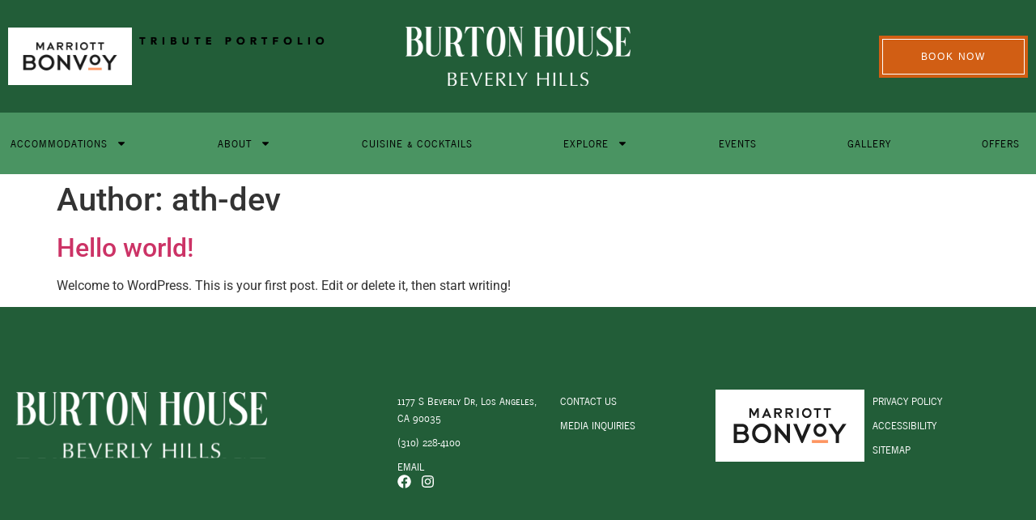

--- FILE ---
content_type: text/html; charset=UTF-8
request_url: https://burtonhousehotel.com/author/ath-dev/
body_size: 19660
content:
<!doctype html>
<html lang="en-US">
<head>
	<meta charset="UTF-8">
	<meta name="viewport" content="width=device-width, initial-scale=1">
	<link rel="profile" href="https://gmpg.org/xfn/11">
	<meta name='robots' content='index, follow, max-image-preview:large, max-snippet:-1, max-video-preview:-1' />

	<!-- This site is optimized with the Yoast SEO plugin v26.5 - https://yoast.com/wordpress/plugins/seo/ -->
	<title>ath-dev, Author at Burton House Hotel</title>
	<link rel="canonical" href="https://burtonhousehotel.com/author/ath-dev/" />
	<meta property="og:locale" content="en_US" />
	<meta property="og:type" content="profile" />
	<meta property="og:title" content="ath-dev, Author at Burton House Hotel" />
	<meta property="og:url" content="https://burtonhousehotel.com/author/ath-dev/" />
	<meta property="og:site_name" content="Burton House Hotel" />
	<meta property="og:image" content="https://secure.gravatar.com/avatar/fbb1bb60cca06522589e229075fb5d15?s=500&d=mm&r=g" />
	<meta name="twitter:card" content="summary_large_image" />
	<script type="application/ld+json" class="yoast-schema-graph">{"@context":"https://schema.org","@graph":[{"@type":"ProfilePage","@id":"https://burtonhousehotel.com/author/ath-dev/","url":"https://burtonhousehotel.com/author/ath-dev/","name":"ath-dev, Author at Burton House Hotel","isPartOf":{"@id":"https://burtonhousehotel.com/#website"},"breadcrumb":{"@id":"https://burtonhousehotel.com/author/ath-dev/#breadcrumb"},"inLanguage":"en-US","potentialAction":[{"@type":"ReadAction","target":["https://burtonhousehotel.com/author/ath-dev/"]}]},{"@type":"BreadcrumbList","@id":"https://burtonhousehotel.com/author/ath-dev/#breadcrumb","itemListElement":[{"@type":"ListItem","position":1,"name":"Home","item":"https://burtonhousehotel.com/"},{"@type":"ListItem","position":2,"name":"Archives for ath-dev"}]},{"@type":"WebSite","@id":"https://burtonhousehotel.com/#website","url":"https://burtonhousehotel.com/","name":"Burton House Hotel","description":"","publisher":{"@id":"https://burtonhousehotel.com/#organization"},"potentialAction":[{"@type":"SearchAction","target":{"@type":"EntryPoint","urlTemplate":"https://burtonhousehotel.com/?s={search_term_string}"},"query-input":{"@type":"PropertyValueSpecification","valueRequired":true,"valueName":"search_term_string"}}],"inLanguage":"en-US"},{"@type":"Organization","@id":"https://burtonhousehotel.com/#organization","name":"Burton House Hotel","url":"https://burtonhousehotel.com/","logo":{"@type":"ImageObject","inLanguage":"en-US","@id":"https://burtonhousehotel.com/#/schema/logo/image/","url":"https://burtonhousehotel.com/wp-content/uploads/2024/03/Burton-House_logo-White-1.svg","contentUrl":"https://burtonhousehotel.com/wp-content/uploads/2024/03/Burton-House_logo-White-1.svg","width":278,"height":73,"caption":"Burton House Hotel"},"image":{"@id":"https://burtonhousehotel.com/#/schema/logo/image/"}},{"@type":"Person","@id":"https://burtonhousehotel.com/#/schema/person/d2ddcec6604aec1a1bb2db07306fabaa","name":"ath-dev","image":{"@type":"ImageObject","inLanguage":"en-US","@id":"https://burtonhousehotel.com/#/schema/person/image/","url":"https://secure.gravatar.com/avatar/29d6ba4d52ff5173ef237739c6c9861e02750ed4ea5d59e0315a3408f7221e53?s=96&d=mm&r=g","contentUrl":"https://secure.gravatar.com/avatar/29d6ba4d52ff5173ef237739c6c9861e02750ed4ea5d59e0315a3408f7221e53?s=96&d=mm&r=g","caption":"ath-dev"},"mainEntityOfPage":{"@id":"https://burtonhousehotel.com/author/ath-dev/"}}]}</script>
	<!-- / Yoast SEO plugin. -->


<link rel='dns-prefetch' href='//www.googletagmanager.com' />
<link rel="alternate" type="application/rss+xml" title="Burton House Hotel &raquo; Feed" href="https://burtonhousehotel.com/feed/" />
<link rel="alternate" type="application/rss+xml" title="Burton House Hotel &raquo; Comments Feed" href="https://burtonhousehotel.com/comments/feed/" />
<link rel="alternate" type="application/rss+xml" title="Burton House Hotel &raquo; Posts by ath-dev Feed" href="https://burtonhousehotel.com/author/ath-dev/feed/" />
<style id='wp-img-auto-sizes-contain-inline-css'>
img:is([sizes=auto i],[sizes^="auto," i]){contain-intrinsic-size:3000px 1500px}
/*# sourceURL=wp-img-auto-sizes-contain-inline-css */
</style>
<style id='wp-emoji-styles-inline-css'>

	img.wp-smiley, img.emoji {
		display: inline !important;
		border: none !important;
		box-shadow: none !important;
		height: 1em !important;
		width: 1em !important;
		margin: 0 0.07em !important;
		vertical-align: -0.1em !important;
		background: none !important;
		padding: 0 !important;
	}
/*# sourceURL=wp-emoji-styles-inline-css */
</style>
<link rel='stylesheet' id='wp-block-library-css' href='https://burtonhousehotel.com/wp-includes/css/dist/block-library/style.min.css?ver=6.9' media='all' />
<style id='global-styles-inline-css'>
:root{--wp--preset--aspect-ratio--square: 1;--wp--preset--aspect-ratio--4-3: 4/3;--wp--preset--aspect-ratio--3-4: 3/4;--wp--preset--aspect-ratio--3-2: 3/2;--wp--preset--aspect-ratio--2-3: 2/3;--wp--preset--aspect-ratio--16-9: 16/9;--wp--preset--aspect-ratio--9-16: 9/16;--wp--preset--color--black: #000000;--wp--preset--color--cyan-bluish-gray: #abb8c3;--wp--preset--color--white: #ffffff;--wp--preset--color--pale-pink: #f78da7;--wp--preset--color--vivid-red: #cf2e2e;--wp--preset--color--luminous-vivid-orange: #ff6900;--wp--preset--color--luminous-vivid-amber: #fcb900;--wp--preset--color--light-green-cyan: #7bdcb5;--wp--preset--color--vivid-green-cyan: #00d084;--wp--preset--color--pale-cyan-blue: #8ed1fc;--wp--preset--color--vivid-cyan-blue: #0693e3;--wp--preset--color--vivid-purple: #9b51e0;--wp--preset--gradient--vivid-cyan-blue-to-vivid-purple: linear-gradient(135deg,rgb(6,147,227) 0%,rgb(155,81,224) 100%);--wp--preset--gradient--light-green-cyan-to-vivid-green-cyan: linear-gradient(135deg,rgb(122,220,180) 0%,rgb(0,208,130) 100%);--wp--preset--gradient--luminous-vivid-amber-to-luminous-vivid-orange: linear-gradient(135deg,rgb(252,185,0) 0%,rgb(255,105,0) 100%);--wp--preset--gradient--luminous-vivid-orange-to-vivid-red: linear-gradient(135deg,rgb(255,105,0) 0%,rgb(207,46,46) 100%);--wp--preset--gradient--very-light-gray-to-cyan-bluish-gray: linear-gradient(135deg,rgb(238,238,238) 0%,rgb(169,184,195) 100%);--wp--preset--gradient--cool-to-warm-spectrum: linear-gradient(135deg,rgb(74,234,220) 0%,rgb(151,120,209) 20%,rgb(207,42,186) 40%,rgb(238,44,130) 60%,rgb(251,105,98) 80%,rgb(254,248,76) 100%);--wp--preset--gradient--blush-light-purple: linear-gradient(135deg,rgb(255,206,236) 0%,rgb(152,150,240) 100%);--wp--preset--gradient--blush-bordeaux: linear-gradient(135deg,rgb(254,205,165) 0%,rgb(254,45,45) 50%,rgb(107,0,62) 100%);--wp--preset--gradient--luminous-dusk: linear-gradient(135deg,rgb(255,203,112) 0%,rgb(199,81,192) 50%,rgb(65,88,208) 100%);--wp--preset--gradient--pale-ocean: linear-gradient(135deg,rgb(255,245,203) 0%,rgb(182,227,212) 50%,rgb(51,167,181) 100%);--wp--preset--gradient--electric-grass: linear-gradient(135deg,rgb(202,248,128) 0%,rgb(113,206,126) 100%);--wp--preset--gradient--midnight: linear-gradient(135deg,rgb(2,3,129) 0%,rgb(40,116,252) 100%);--wp--preset--font-size--small: 13px;--wp--preset--font-size--medium: 20px;--wp--preset--font-size--large: 36px;--wp--preset--font-size--x-large: 42px;--wp--preset--spacing--20: 0.44rem;--wp--preset--spacing--30: 0.67rem;--wp--preset--spacing--40: 1rem;--wp--preset--spacing--50: 1.5rem;--wp--preset--spacing--60: 2.25rem;--wp--preset--spacing--70: 3.38rem;--wp--preset--spacing--80: 5.06rem;--wp--preset--shadow--natural: 6px 6px 9px rgba(0, 0, 0, 0.2);--wp--preset--shadow--deep: 12px 12px 50px rgba(0, 0, 0, 0.4);--wp--preset--shadow--sharp: 6px 6px 0px rgba(0, 0, 0, 0.2);--wp--preset--shadow--outlined: 6px 6px 0px -3px rgb(255, 255, 255), 6px 6px rgb(0, 0, 0);--wp--preset--shadow--crisp: 6px 6px 0px rgb(0, 0, 0);}:root { --wp--style--global--content-size: 800px;--wp--style--global--wide-size: 1200px; }:where(body) { margin: 0; }.wp-site-blocks > .alignleft { float: left; margin-right: 2em; }.wp-site-blocks > .alignright { float: right; margin-left: 2em; }.wp-site-blocks > .aligncenter { justify-content: center; margin-left: auto; margin-right: auto; }:where(.wp-site-blocks) > * { margin-block-start: 24px; margin-block-end: 0; }:where(.wp-site-blocks) > :first-child { margin-block-start: 0; }:where(.wp-site-blocks) > :last-child { margin-block-end: 0; }:root { --wp--style--block-gap: 24px; }:root :where(.is-layout-flow) > :first-child{margin-block-start: 0;}:root :where(.is-layout-flow) > :last-child{margin-block-end: 0;}:root :where(.is-layout-flow) > *{margin-block-start: 24px;margin-block-end: 0;}:root :where(.is-layout-constrained) > :first-child{margin-block-start: 0;}:root :where(.is-layout-constrained) > :last-child{margin-block-end: 0;}:root :where(.is-layout-constrained) > *{margin-block-start: 24px;margin-block-end: 0;}:root :where(.is-layout-flex){gap: 24px;}:root :where(.is-layout-grid){gap: 24px;}.is-layout-flow > .alignleft{float: left;margin-inline-start: 0;margin-inline-end: 2em;}.is-layout-flow > .alignright{float: right;margin-inline-start: 2em;margin-inline-end: 0;}.is-layout-flow > .aligncenter{margin-left: auto !important;margin-right: auto !important;}.is-layout-constrained > .alignleft{float: left;margin-inline-start: 0;margin-inline-end: 2em;}.is-layout-constrained > .alignright{float: right;margin-inline-start: 2em;margin-inline-end: 0;}.is-layout-constrained > .aligncenter{margin-left: auto !important;margin-right: auto !important;}.is-layout-constrained > :where(:not(.alignleft):not(.alignright):not(.alignfull)){max-width: var(--wp--style--global--content-size);margin-left: auto !important;margin-right: auto !important;}.is-layout-constrained > .alignwide{max-width: var(--wp--style--global--wide-size);}body .is-layout-flex{display: flex;}.is-layout-flex{flex-wrap: wrap;align-items: center;}.is-layout-flex > :is(*, div){margin: 0;}body .is-layout-grid{display: grid;}.is-layout-grid > :is(*, div){margin: 0;}body{padding-top: 0px;padding-right: 0px;padding-bottom: 0px;padding-left: 0px;}a:where(:not(.wp-element-button)){text-decoration: underline;}:root :where(.wp-element-button, .wp-block-button__link){background-color: #32373c;border-width: 0;color: #fff;font-family: inherit;font-size: inherit;font-style: inherit;font-weight: inherit;letter-spacing: inherit;line-height: inherit;padding-top: calc(0.667em + 2px);padding-right: calc(1.333em + 2px);padding-bottom: calc(0.667em + 2px);padding-left: calc(1.333em + 2px);text-decoration: none;text-transform: inherit;}.has-black-color{color: var(--wp--preset--color--black) !important;}.has-cyan-bluish-gray-color{color: var(--wp--preset--color--cyan-bluish-gray) !important;}.has-white-color{color: var(--wp--preset--color--white) !important;}.has-pale-pink-color{color: var(--wp--preset--color--pale-pink) !important;}.has-vivid-red-color{color: var(--wp--preset--color--vivid-red) !important;}.has-luminous-vivid-orange-color{color: var(--wp--preset--color--luminous-vivid-orange) !important;}.has-luminous-vivid-amber-color{color: var(--wp--preset--color--luminous-vivid-amber) !important;}.has-light-green-cyan-color{color: var(--wp--preset--color--light-green-cyan) !important;}.has-vivid-green-cyan-color{color: var(--wp--preset--color--vivid-green-cyan) !important;}.has-pale-cyan-blue-color{color: var(--wp--preset--color--pale-cyan-blue) !important;}.has-vivid-cyan-blue-color{color: var(--wp--preset--color--vivid-cyan-blue) !important;}.has-vivid-purple-color{color: var(--wp--preset--color--vivid-purple) !important;}.has-black-background-color{background-color: var(--wp--preset--color--black) !important;}.has-cyan-bluish-gray-background-color{background-color: var(--wp--preset--color--cyan-bluish-gray) !important;}.has-white-background-color{background-color: var(--wp--preset--color--white) !important;}.has-pale-pink-background-color{background-color: var(--wp--preset--color--pale-pink) !important;}.has-vivid-red-background-color{background-color: var(--wp--preset--color--vivid-red) !important;}.has-luminous-vivid-orange-background-color{background-color: var(--wp--preset--color--luminous-vivid-orange) !important;}.has-luminous-vivid-amber-background-color{background-color: var(--wp--preset--color--luminous-vivid-amber) !important;}.has-light-green-cyan-background-color{background-color: var(--wp--preset--color--light-green-cyan) !important;}.has-vivid-green-cyan-background-color{background-color: var(--wp--preset--color--vivid-green-cyan) !important;}.has-pale-cyan-blue-background-color{background-color: var(--wp--preset--color--pale-cyan-blue) !important;}.has-vivid-cyan-blue-background-color{background-color: var(--wp--preset--color--vivid-cyan-blue) !important;}.has-vivid-purple-background-color{background-color: var(--wp--preset--color--vivid-purple) !important;}.has-black-border-color{border-color: var(--wp--preset--color--black) !important;}.has-cyan-bluish-gray-border-color{border-color: var(--wp--preset--color--cyan-bluish-gray) !important;}.has-white-border-color{border-color: var(--wp--preset--color--white) !important;}.has-pale-pink-border-color{border-color: var(--wp--preset--color--pale-pink) !important;}.has-vivid-red-border-color{border-color: var(--wp--preset--color--vivid-red) !important;}.has-luminous-vivid-orange-border-color{border-color: var(--wp--preset--color--luminous-vivid-orange) !important;}.has-luminous-vivid-amber-border-color{border-color: var(--wp--preset--color--luminous-vivid-amber) !important;}.has-light-green-cyan-border-color{border-color: var(--wp--preset--color--light-green-cyan) !important;}.has-vivid-green-cyan-border-color{border-color: var(--wp--preset--color--vivid-green-cyan) !important;}.has-pale-cyan-blue-border-color{border-color: var(--wp--preset--color--pale-cyan-blue) !important;}.has-vivid-cyan-blue-border-color{border-color: var(--wp--preset--color--vivid-cyan-blue) !important;}.has-vivid-purple-border-color{border-color: var(--wp--preset--color--vivid-purple) !important;}.has-vivid-cyan-blue-to-vivid-purple-gradient-background{background: var(--wp--preset--gradient--vivid-cyan-blue-to-vivid-purple) !important;}.has-light-green-cyan-to-vivid-green-cyan-gradient-background{background: var(--wp--preset--gradient--light-green-cyan-to-vivid-green-cyan) !important;}.has-luminous-vivid-amber-to-luminous-vivid-orange-gradient-background{background: var(--wp--preset--gradient--luminous-vivid-amber-to-luminous-vivid-orange) !important;}.has-luminous-vivid-orange-to-vivid-red-gradient-background{background: var(--wp--preset--gradient--luminous-vivid-orange-to-vivid-red) !important;}.has-very-light-gray-to-cyan-bluish-gray-gradient-background{background: var(--wp--preset--gradient--very-light-gray-to-cyan-bluish-gray) !important;}.has-cool-to-warm-spectrum-gradient-background{background: var(--wp--preset--gradient--cool-to-warm-spectrum) !important;}.has-blush-light-purple-gradient-background{background: var(--wp--preset--gradient--blush-light-purple) !important;}.has-blush-bordeaux-gradient-background{background: var(--wp--preset--gradient--blush-bordeaux) !important;}.has-luminous-dusk-gradient-background{background: var(--wp--preset--gradient--luminous-dusk) !important;}.has-pale-ocean-gradient-background{background: var(--wp--preset--gradient--pale-ocean) !important;}.has-electric-grass-gradient-background{background: var(--wp--preset--gradient--electric-grass) !important;}.has-midnight-gradient-background{background: var(--wp--preset--gradient--midnight) !important;}.has-small-font-size{font-size: var(--wp--preset--font-size--small) !important;}.has-medium-font-size{font-size: var(--wp--preset--font-size--medium) !important;}.has-large-font-size{font-size: var(--wp--preset--font-size--large) !important;}.has-x-large-font-size{font-size: var(--wp--preset--font-size--x-large) !important;}
:root :where(.wp-block-pullquote){font-size: 1.5em;line-height: 1.6;}
/*# sourceURL=global-styles-inline-css */
</style>
<link rel='stylesheet' id='hello-elementor-css' href='https://burtonhousehotel.com/wp-content/themes/hello-elementor/assets/css/reset.css?ver=3.4.4' media='all' />
<link rel='stylesheet' id='hello-elementor-theme-style-css' href='https://burtonhousehotel.com/wp-content/themes/hello-elementor/assets/css/theme.css?ver=3.4.4' media='all' />
<link rel='stylesheet' id='hello-elementor-header-footer-css' href='https://burtonhousehotel.com/wp-content/themes/hello-elementor/assets/css/header-footer.css?ver=3.4.4' media='all' />
<link rel='stylesheet' id='elementor-frontend-css' href='https://burtonhousehotel.com/wp-content/plugins/elementor/assets/css/frontend.min.css?ver=3.33.3' media='all' />
<link rel='stylesheet' id='elementor-post-6-css' href='https://burtonhousehotel.com/wp-content/uploads/elementor/css/post-6.css?ver=1764906828' media='all' />
<link rel='stylesheet' id='widget-image-css' href='https://burtonhousehotel.com/wp-content/plugins/elementor/assets/css/widget-image.min.css?ver=3.33.3' media='all' />
<link rel='stylesheet' id='e-animation-fadeIn-css' href='https://burtonhousehotel.com/wp-content/plugins/elementor/assets/lib/animations/styles/fadeIn.min.css?ver=3.33.3' media='all' />
<link rel='stylesheet' id='e-animation-fadeInLeft-css' href='https://burtonhousehotel.com/wp-content/plugins/elementor/assets/lib/animations/styles/fadeInLeft.min.css?ver=3.33.3' media='all' />
<link rel='stylesheet' id='e-animation-zoomIn-css' href='https://burtonhousehotel.com/wp-content/plugins/elementor/assets/lib/animations/styles/zoomIn.min.css?ver=3.33.3' media='all' />
<link rel='stylesheet' id='e-animation-fadeInRight-css' href='https://burtonhousehotel.com/wp-content/plugins/elementor/assets/lib/animations/styles/fadeInRight.min.css?ver=3.33.3' media='all' />
<link rel='stylesheet' id='e-sticky-css' href='https://burtonhousehotel.com/wp-content/plugins/elementor-pro/assets/css/modules/sticky.min.css?ver=3.32.2' media='all' />
<link rel='stylesheet' id='e-animation-fadeInUp-css' href='https://burtonhousehotel.com/wp-content/plugins/elementor/assets/lib/animations/styles/fadeInUp.min.css?ver=3.33.3' media='all' />
<link rel='stylesheet' id='widget-nav-menu-css' href='https://burtonhousehotel.com/wp-content/plugins/elementor-pro/assets/css/widget-nav-menu.min.css?ver=3.32.2' media='all' />
<link rel='stylesheet' id='widget-icon-list-css' href='https://burtonhousehotel.com/wp-content/plugins/elementor/assets/css/widget-icon-list.min.css?ver=3.33.3' media='all' />
<link rel='stylesheet' id='widget-social-icons-css' href='https://burtonhousehotel.com/wp-content/plugins/elementor/assets/css/widget-social-icons.min.css?ver=3.33.3' media='all' />
<link rel='stylesheet' id='e-apple-webkit-css' href='https://burtonhousehotel.com/wp-content/plugins/elementor/assets/css/conditionals/apple-webkit.min.css?ver=3.33.3' media='all' />
<link rel='stylesheet' id='e-popup-css' href='https://burtonhousehotel.com/wp-content/plugins/elementor-pro/assets/css/conditionals/popup.min.css?ver=3.32.2' media='all' />
<link rel='stylesheet' id='elementor-post-14-css' href='https://burtonhousehotel.com/wp-content/uploads/elementor/css/post-14.css?ver=1764906829' media='all' />
<link rel='stylesheet' id='elementor-post-891-css' href='https://burtonhousehotel.com/wp-content/uploads/elementor/css/post-891.css?ver=1764906830' media='all' />
<link rel='stylesheet' id='elementor-post-1343-css' href='https://burtonhousehotel.com/wp-content/uploads/elementor/css/post-1343.css?ver=1764906830' media='all' />
<link rel='stylesheet' id='eael-general-css' href='https://burtonhousehotel.com/wp-content/plugins/essential-addons-for-elementor-lite/assets/front-end/css/view/general.min.css?ver=6.5.3' media='all' />
<link rel='stylesheet' id='elementor-gf-local-roboto-css' href='https://burtonhousehotel.com/wp-content/uploads/elementor/google-fonts/css/roboto.css?ver=1743113813' media='all' />
<link rel='stylesheet' id='elementor-gf-local-robotoslab-css' href='https://burtonhousehotel.com/wp-content/uploads/elementor/google-fonts/css/robotoslab.css?ver=1743113815' media='all' />
<script src="https://burtonhousehotel.com/wp-includes/js/jquery/jquery.min.js?ver=3.7.1" id="jquery-core-js"></script>
<script src="https://burtonhousehotel.com/wp-includes/js/jquery/jquery-migrate.min.js?ver=3.4.1" id="jquery-migrate-js"></script>

<!-- Google tag (gtag.js) snippet added by Site Kit -->
<!-- Google Analytics snippet added by Site Kit -->
<script src="https://www.googletagmanager.com/gtag/js?id=GT-MRLGM3CW" id="google_gtagjs-js" async></script>
<script id="google_gtagjs-js-after">
window.dataLayer = window.dataLayer || [];function gtag(){dataLayer.push(arguments);}
gtag("set","linker",{"domains":["burtonhousehotel.com"]});
gtag("js", new Date());
gtag("set", "developer_id.dZTNiMT", true);
gtag("config", "GT-MRLGM3CW");
//# sourceURL=google_gtagjs-js-after
</script>
<link rel="https://api.w.org/" href="https://burtonhousehotel.com/wp-json/" /><link rel="alternate" title="JSON" type="application/json" href="https://burtonhousehotel.com/wp-json/wp/v2/users/2" /><link rel="EditURI" type="application/rsd+xml" title="RSD" href="https://burtonhousehotel.com/xmlrpc.php?rsd" />
<meta name="generator" content="WordPress 6.9" />
<meta name="generator" content="Site Kit by Google 1.167.0" /><!-- Meta Pixel Code -->

<script>
!function(f,b,e,v,n,t,s)
{if(f.fbq)return;n=f.fbq=function(){n.callMethod?
n.callMethod.apply(n,arguments):n.queue.push(arguments)};
if(!f._fbq)f._fbq=n;n.push=n;n.loaded=!0;n.version='2.0';
n.queue=[];t=b.createElement(e);t.async=!0;
t.src=v;s=b.getElementsByTagName(e)[0];
s.parentNode.insertBefore(t,s)}(window, document,'script',
'https://connect.facebook.net/en_US/fbevents.js');
fbq('init', '470085112457184');
fbq('track', 'PageView');
</script>

<noscript><img height="1" width="1" style="display:none" src="https://www.facebook.com/tr?id=470085112457184&ev=PageView&noscript=1" /></noscript>

<!-- End Meta Pixel Code --><meta name="generator" content="Elementor 3.33.3; features: e_font_icon_svg, additional_custom_breakpoints; settings: css_print_method-external, google_font-enabled, font_display-swap">
			<style>
				.e-con.e-parent:nth-of-type(n+4):not(.e-lazyloaded):not(.e-no-lazyload),
				.e-con.e-parent:nth-of-type(n+4):not(.e-lazyloaded):not(.e-no-lazyload) * {
					background-image: none !important;
				}
				@media screen and (max-height: 1024px) {
					.e-con.e-parent:nth-of-type(n+3):not(.e-lazyloaded):not(.e-no-lazyload),
					.e-con.e-parent:nth-of-type(n+3):not(.e-lazyloaded):not(.e-no-lazyload) * {
						background-image: none !important;
					}
				}
				@media screen and (max-height: 640px) {
					.e-con.e-parent:nth-of-type(n+2):not(.e-lazyloaded):not(.e-no-lazyload),
					.e-con.e-parent:nth-of-type(n+2):not(.e-lazyloaded):not(.e-no-lazyload) * {
						background-image: none !important;
					}
				}
			</style>
			<!-- Google Tag Manager -->
<script>(function(w,d,s,l,i){w[l]=w[l]||[];w[l].push({'gtm.start':
new Date().getTime(),event:'gtm.js'});var f=d.getElementsByTagName(s)[0],
j=d.createElement(s),dl=l!='dataLayer'?'&l='+l:'';j.async=true;j.src=
'https://www.googletagmanager.com/gtm.js?id='+i+dl;f.parentNode.insertBefore(j,f);
})(window,document,'script','dataLayer','GTM-5FGTZ7C9');</script>
<!-- End Google Tag Manager --><link rel="icon" href="https://burtonhousehotel.com/wp-content/uploads/2024/04/android-chrome-512x512-1-150x150.png" sizes="32x32" />
<link rel="icon" href="https://burtonhousehotel.com/wp-content/uploads/2024/04/android-chrome-512x512-1-300x300.png" sizes="192x192" />
<link rel="apple-touch-icon" href="https://burtonhousehotel.com/wp-content/uploads/2024/04/android-chrome-512x512-1-300x300.png" />
<meta name="msapplication-TileImage" content="https://burtonhousehotel.com/wp-content/uploads/2024/04/android-chrome-512x512-1-300x300.png" />
		<style id="wp-custom-css">
			body,html{
	overflow-x:hidden;
}
.elementor-sticky--effects.scrollheader .scrollshow{
	display:block !important;
}
.elementor-sticky--effects.scrollheader .scrollhide{
	display:none !important;
}
.elementor-sticky--effects.scrollheader{
	min-height:139px;
}
.ms-nav-next{
	height:44px !important;
	width:44px !important; 
	background:url(/wp-content/uploads/2024/03/Group-24.svg) !important;
	    background-size: contain !important;
    background-repeat: no-repeat !important;
top:95% !important;
}
.ms-nav-prev{
	height:44px !important;
	width:44px !important;
	background:url(/wp-content/uploads/2024/03/Group-23.svg) !important;
	    background-size: contain !important;
    background-repeat: no-repeat !important;
	top:95% !important;
}
.ms-inner-controls-cont{
	max-width:845px !important;
}
.plus-icon .elementor-icon-box-icon{
	padding-top:8px;
}
.plus-icon .elementor-icon-box-title{
	margin:5px;
}
.button_1 .e-form__buttons {
	display:none;
}
.ms-slide:not(.ms-sl-selected){
	margin-top:-30px;
	opacity:1 !important;
}
/* .set-one{
	display: flex;
    align-content: end;
    flex-direction: row;
    align-items: flex-end;
    background: #225D38;
    justify-content: space-evenly;
    padding:14px 14px 30px;
    color: #fff;
	column-gap:20px;
}
.title-form h2{
font-family: futura;
    font-size: 20px !important;
    text-transform: uppercase;
	margin-bottom:8px;
}
.set-one label{
	font-size:14px;
font-family: futura;
}
.set-one input,.set-one select{
	padding:5px 10px;
	font-family:futura;
	font-size:14px;
	border-radius:0px;
	border:1px solid #fff;
	background:transparent;
	color:#fff;
}
.set-one #arriveInput{
	
}
.set-one .field{
	display: flex;
    flex-wrap: wrap;
	column-gap:20px;

	
}
.set-one .field.date label{
	width:100%;
		margin-bottom:5px;	
}
.set-one .field input{
	width:47%;
}
.set-one .btn-book{
	font-family: "Futura", Sans-serif;
    font-size: 12px;
    font-weight: 400;
	color:#fff;
    text-transform: uppercase;
    letter-spacing: 1.8px;
    background-color: #D15E14;
    border-style: solid;
    border-width: 1px 1px 1px 1px;
    border-color: #FFFFFF;
    border-radius: 0px 0px 0px 0px;
    
} */

.owl-stage{
	flex-direction: row;
    display: flex;
}
.owl-dots{
	display:none;
}
.owl-prev{
	border:none;
	color:transparent;
	height:44px !important;
	width:44px !important;
	background:url(/wp-content/uploads/2024/03/Group-23.svg) !important;
	    background-size: contain !important;
    background-repeat: no-repeat !important;
	margin-left:40px;
}
.owl-nav{
	position:relative;
	top:-100px;
}
a,button{
	outline: none !important;
}
.owl-next{
	border:none;
	color:transparent;
	height:44px !important;
	width:44px !important; 
	background:url(/wp-content/uploads/2024/03/Group-24.svg) !important;
	    background-size: contain !important;
    background-repeat: no-repeat !important;
	margin-left:92px;
}
.leftacc .elementor-swiper-button-prev{
	background:url(/wp-content/uploads/2024/04/Group-13.png);
	height:52px;
	width:59px;
		background-size:100% 100%;

}
.leftacc .elementor-swiper-button-next{
	background:url(/wp-content/uploads/2024/04/Group-12.png);
	height:52px;
	width:59px;
		background-size:100% 100%;

}

.rightacc .elementor-swiper-button-prev{
	background:url(/wp-content/uploads/2024/04/Group-13.png);
	height:52px;
	width:59px;
	background-size:100% 100%;

}
.rightacc .elementor-swiper-button-next{
	background:url(/wp-content/uploads/2024/04/Group-12.png);
	background-size:100% 100%;
	height:52px;
	width:59px;
}
.rightacc .elementor-swiper-button svg,.leftacc .elementor-swiper-button svg{
	visibility:hidden !important;
}

@media screen and (max-width: 768px) {
	.set-one{
		flex-direction: column;
		row-gap:20px;
	}
.ms-skin-default .ms-nav-next, .ms-skin-default .ms-nav-prev {
    margin-top: -42px;
    z-index: 110;
    background-color: #ffffff82 !important;
}
	.set-one *{
		width:100%;
		text-align:CENTER;
	
	}
	.set-one input{
		width:100% !important;
		margin-bottom:10px;
	}
	.owl-nav {
    position: relative;
    top: 0px;
}
	.owl-prev{
		margin-left:0px;
	}
	.owl-next{
		margin-left:20px;
	}
	.ms-view{
		padding-bottom:80px;
	}
}


@media only screen and (min-width: 1005px) {
.booknowbtn{
	display:none !important;
	}
}
.booknowbtn a{
	fill: #FFFFFF !important;
    color: #FFFFFF !important;
    background-color: #626C7F;
    padding-top: 6px !important;
		padding-right: 16px !important;
	padding-bottom:6px !important;
	padding-left:16px !important;

	margin-bottom:20px !important;
}


form.mphb_sc_search-form p:not(:last-child){
    background:#E9E8E0;
}
form.mphb_sc_search-form p:last-child{
    background:#A3A889;
}
form.mphb_sc_search-form p{
  
}
form.mphb_sc_search-form p:last-child input:hover{
    background:transparent;
    transform:scale(1.2);
}
form.mphb_sc_search-form p:last-child input{
    border:none;
    color:#fff;
    text-align: center;
    color: #fff;
    font-family: "Urbanist", Sans-serif;
    font-size: 16px;
    font-weight: 400;
    line-height: 19px;
    text-transform:uppercase;
}
form.mphb_sc_search-form p label{
    border:none;
    color:#fff;
    text-align: center;
    color: #fff;
      font-family: "optima", Sans-serif;
    font-size: 16px;
    font-weight: 500;
    line-height: 19px;
    text-transform:uppercase;
}
form.mphb_sc_search-form p{
    display: flex;
  justify-content: center; /* Horizontal centering */
  align-items: center; /* Vertical centering */
  height: 100%;
    flex-direction:column;
    
}
form.mphb_sc_search-form p input,form.mphb_sc_search-form p select{
    border:none;
    background:transparent;
}
form.mphb_sc_search-form p select{
       color: #fff;
      font-family: "optima", Sans-serif;
    font-size: 40px;
    font-weight: 400;
	    width: fit-content !important;

}
form.mphb_sc_search-form p:not(:last-child) input{
        color: #fff;
      font-family: "optima", Sans-serif;
    font-size: 14px;
    font-weight: 400;
    line-height: 19px;
    text-transform: uppercase;
    max-width: 150px;
}
form.mphb_sc_search-form{
    display:flex;
   
    height:147px;
   
}
:focus-visible {
    outline: -webkit-focus-ring-color auto 0px;
}

html,body{
	overflow-x:hidden;
}

[type=submit]:focus{
  background:transparent !important;
  outline: 0px auto -webkit-focus-ring-color !important;
}

.booking-js .close-icon {
    position: absolute;
    top: 3%;
    right: 3%;
    z-index: 10;
    cursor: pointer
}

.booking-js .close-icon .text {
    display: inline-block;
    vertical-align: bottom;
    text-align: center;
    color: #fff;
      font-family: "optima", Sans-serif;
    font-size: .8125rem;
    line-height: 1em;
    text-transform: uppercase;
    letter-spacing: 1px;
    font-weight: 400;
    padding: 0 0 0 3px
}

.booking-js .close-icon .lines {
    display: inline-block;
    vertical-align: middle;
    width: 16px
}

.booking-js .close-icon .lines .line {
    width: 100%;
    height: 1px;
    left: 0;
    background-color: #fff;
    margin: 0;
    transform: translate(0, 0) rotate(-45deg);
    transition: all .4s ease-in-out
}

.booking-js .close-icon .lines .line:nth-child(2) {
    transform: translate(0, -1px) rotate(45deg)
}

.booking-js .close-icon:hover .lines .line {
    transform: translate(0, 0px) rotate(0deg)
}

.booking-js .close-icon:hover .lines .line:nth-child(2) {
    transform: translate(0, -1px) rotate(0deg)
}

.booking-js #booking-form {
    display: block;
    margin: 0;
    padding: 0
}

.booking-js #booking-form .form-content {
    transform: translate(0, 50%);
    opacity: 0;
    transition: all .4s ease-in-out;
    transition-delay: 0s
}

.booking-js #booking-form .form-content .title-form {
    width: 100%;
    padding: 0 15px 30px 15px
}

.booking-js #booking-form .form-content .title-form h2 {
    font-size: 3.125rem;
    letter-spacing: 1px;
    padding: 0;
    margin: 0;
    color: #F0EBE5;
    font-family: "Montserrat", serif;
    font-weight: 400;
    text-align: center;
    text-transform: capitalize
}

.booking-js #booking-form .form-content .form {
    padding: 0;
    margin: 0
}

.booking-js #booking-form .form-content .form .calendar-block {
    width: 100%
}

.booking-js #booking-form .form-content .form .calendar-block .ui-datepicker.ui-datepicker-multi-2 {
    width: 100% !important;
    display: -ms-flexbox !important;
    display: flex !important
}

.booking-js #booking-form .form-content .form .calendar-block .ui-datepicker.ui-datepicker-multi-2 .ui-datepicker-group {
    width: calc(50% - 30px) !important;
    margin: 0 15px !important
}

.booking-js #booking-form .form-content .form .set-one {
    width: 100%;
    padding: 0px 0px 0 10px;
    margin: 0;
    display: -ms-flexbox;
    display: flex;
    -ms-flex-align: center;
    align-items: center
}

.booking-js #booking-form .form-content .form .set-one .field {
    padding: 0;
    margin: 0
}

.booking-js #booking-form .form-content .form .set-one .field label:not(.error) {
   font-size: 16px;
      font-family: "optima", Sans-serif;
    line-height: 1em;
    text-transform: uppercase;
    margin: 0;
    padding: 0 5px 5px 5px;
    font-weight: 500;
    color: #fff;
    letter-spacing: 1px;
}

.booking-js #booking-form .form-content .form .set-one .field input[type=text],
.booking-js #booking-form .form-content .form .set-one .field input[type=email],
.booking-js #booking-form .form-content .form .set-one .field input[type=tel],
.booking-js #booking-form .form-content .form .set-one .field input[type=date],
.booking-js #booking-form .form-content .form .set-one .field input[type=number],
.booking-js #booking-form .form-content .form .set-one .field select,
.booking-js #booking-form .form-content .form .set-one .field textarea {
    width: calc(100% - 20px);
    font-size: 1rem;
    line-height: 1.2em;
    letter-spacing: 0.5px;
    padding: 10px 0;
    margin: 0 5px 20px 5px;
    background-color: transparent;
    border: none;
    border-bottom: solid 1px #fff;
    font-weight: 400;
    text-transform: uppercase;
    color: #fff;
	  border-radius: 0;
}

.booking-js #booking-form .form-content .form .set-one .field input[type=text]:-ms-input-placeholder,
.booking-js #booking-form .form-content .form .set-one .field input[type=email]:-ms-input-placeholder,
.booking-js #booking-form .form-content .form .set-one .field input[type=tel]:-ms-input-placeholder,
.booking-js #booking-form .form-content .form .set-one .field input[type=date]:-ms-input-placeholder,
.booking-js #booking-form .form-content .form .set-one .field input[type=number]:-ms-input-placeholder,
.booking-js #booking-form .form-content .form .set-one .field select:-ms-input-placeholder,
.booking-js #booking-form .form-content .form .set-one .field textarea:-ms-input-placeholder {
    font-size: 1rem;
    opacity: 1;
    line-height: 1.2em;
    color: #000
}

.booking-js #booking-form .form-content .form .set-one .field input[type=text]::placeholder,
.booking-js #booking-form .form-content .form .set-one .field input[type=email]::placeholder,
.booking-js #booking-form .form-content .form .set-one .field input[type=tel]::placeholder,
.booking-js #booking-form .form-content .form .set-one .field input[type=date]::placeholder,
.booking-js #booking-form .form-content .form .set-one .field input[type=number]::placeholder,
.booking-js #booking-form .form-content .form .set-one .field select::placeholder,
.booking-js #booking-form .form-content .form .set-one .field textarea::placeholder {
    font-size: 1rem;
    opacity: 1;
    line-height: 1.2em;
    color: #000
}

.booking-js #booking-form .form-content .form .set-one .field select {
    text-align-last: left;
    background-image: url("svg/icon-selection-white.svg");
    background-position: center right;
    background-size: auto 6px
}

.booking-js #booking-form .form-content .form .set-one .field.date {
    width: 43%;
    padding-top: 15px;
}

/* .booking-js #booking-form .form-content .form .set-one .field.date:before {
    content: "";
    display: block;
    position: absolute;
    top: 0;
    left: 0;
    z-index: 5;
    height: 100%;
    width: 100%;
    background-color: rgba(0, 0, 0, 0)
} */

.booking-js #booking-form .form-content .form .set-one .field.date input[type=text],
.booking-js #booking-form .form-content .form .set-one .field.date input[type=date] {
    background-image: url("svg/icon-calendar-white.svg");
    background-repeat: no-repeat;
    background-size: auto 12px;
    background-position: center right
}

.booking-js #booking-form .form-content .form .set-one .field.select {
    width: 35%;
    display: -ms-flexbox;
    display: flex;
    -ms-flex-align: center;
    align-items: center
}

.booking-js #booking-form .form-content .form .set-one .field.select .select-set {
    width: 50%
}

.booking-js #booking-form .form-content .form .set-one .btn-form {
    width: 22%;
    padding: 0px;
    text-align: right;
    align-self: stretch;
}

.booking-js #booking-form .form-content .form .set-one .btn-form .btn {
    background: #D15E14;
    color: #fff;
    border: none;
    height:100%;
    font-family: "Futura", Sans-serif;
    text-transform:uppercase;
	font-size:15px;
	font-weight:500;
	letter-spacing:1px;
	    max-width: 100%;
	border-radius: 0;
}
.booking-js #booking-form .form-content .form .set-one .btn-form .btn span{
	max-width:100%;
	display:block;
	overflow:hidden;
	white-space:wrap;
	
}

.booking-js #booking-form .form-content .form .set-one .btn-form .btn .icon-btn svg {
    fill: #3F5167
}

.booking-js #booking-form .form-content .form .set-one .btn-form .btn:before {
    background-color: #000
}

.booking-js.open {
    left: 0 !important;
    opacity: 1;
    transition: all .6s ease-in-out;
    transition-delay: 0s
}

.booking-js.open #booking-form .form-content {
    transform: translate(0, 0);
    opacity: 1;
    transition: all .6s ease-in-out;
    transition-delay: .4s
}
.booking-js {
    z-index: 99;
    background: #225D38;
    overflow: hidden;
    opacity: 1;
    transition: all .6s ease-in-out;
    transition-delay: .2s
}
input.picker[type="date"] {
  position: relative;
}

input.picker[type="date"]::-webkit-calendar-picker-indicator {
  position: absolute;
  top: 0;
  right: 0;
  width: 100%;
  height: 100%;
  padding: 0;
  color: transparent;
  background: transparent;
}
@media only screen and (max-width: 600px) {
.set-one{
align-items: center;
    flex-direction: column;
    align-content: center;
    flex-wrap: wrap;
    padding:30px 0px 40px !important;

}
.set-one>div{
    width:80% !important;
}
.booking-js{
    background: #225D38 !important;
}
}
.booking-js .field.select select{
	font-size:40px !important;
	      font-family: "optima", Sans-serif;
    font-weight:600 !important;
}
@media (min-width: 1025px) and (max-width: 1550px){
.sliderwrapper .elementor-image-carousel-wrapper,.sliderwrapper figure,.sliderwrapper img{
	
    height: 100%;
}
	}
.rightacc,.leftacc{
	height:100% !important;
}
		</style>
		</head>
<body class="archive author author-ath-dev author-2 wp-custom-logo wp-embed-responsive wp-theme-hello-elementor eio-default hello-elementor-default elementor-default elementor-kit-6">
<!-- Google Tag Manager (noscript) -->
<noscript><iframe src="https://www.googletagmanager.com/ns.html?id=GTM-5FGTZ7C9"
height="0" width="0" style="display:none;visibility:hidden"></iframe></noscript>
<!-- End Google Tag Manager (noscript) -->


<a class="skip-link screen-reader-text" href="#content">Skip to content</a>

		<header data-elementor-type="header" data-elementor-id="14" class="elementor elementor-14 elementor-location-header" data-elementor-post-type="elementor_library">
			<div data-particle_enable="false" data-particle-mobile-disabled="false" class="elementor-element elementor-element-2479fb1 scrollheader elementor-hidden-mobile e-flex e-con-boxed e-con e-parent" data-id="2479fb1" data-element_type="container" data-settings="{&quot;background_background&quot;:&quot;classic&quot;,&quot;sticky&quot;:&quot;top&quot;,&quot;sticky_effects_offset&quot;:130,&quot;sticky_on&quot;:[&quot;desktop&quot;,&quot;tablet&quot;,&quot;mobile&quot;],&quot;sticky_offset&quot;:0,&quot;sticky_anchor_link_offset&quot;:0}">
					<div class="e-con-inner">
		<div data-particle_enable="false" data-particle-mobile-disabled="false" class="elementor-element elementor-element-63d3582 e-con-full e-flex elementor-invisible e-con e-child" data-id="63d3582" data-element_type="container" data-settings="{&quot;animation&quot;:&quot;fadeInLeft&quot;}">
				<div class="elementor-element elementor-element-8ec8f9e elementor-widget__width-initial elementor-widget elementor-widget-image" data-id="8ec8f9e" data-element_type="widget" data-widget_type="image.default">
				<div class="elementor-widget-container">
															<img fetchpriority="high" width="735" height="344" src="https://burtonhousehotel.com/wp-content/uploads/2024/04/BONVOY_LOGO_2C_BLACK_RGB.jpg" class="attachment-large size-large wp-image-2024" alt="Marriott Bonvoy logo" srcset="https://burtonhousehotel.com/wp-content/uploads/2024/04/BONVOY_LOGO_2C_BLACK_RGB.jpg 735w, https://burtonhousehotel.com/wp-content/uploads/2024/04/BONVOY_LOGO_2C_BLACK_RGB-300x140.jpg 300w" sizes="(max-width: 735px) 100vw, 735px" />															</div>
				</div>
				<div class="elementor-element elementor-element-5b64b37 scrollshow elementor-hidden-desktop elementor-hidden-tablet elementor-hidden-mobile elementor-invisible elementor-widget elementor-widget-image" data-id="5b64b37" data-element_type="widget" data-settings="{&quot;_animation&quot;:&quot;fadeIn&quot;}" data-widget_type="image.default">
				<div class="elementor-widget-container">
																<a href="https://burtonhousehotel.com">
							<img width="64" height="70" src="https://burtonhousehotel.com/wp-content/uploads/2024/03/BH-monogram_White-2.svg" class="attachment-large size-large wp-image-190" alt="" />								</a>
															</div>
				</div>
				<div class="elementor-element elementor-element-8962050 elementor-invisible elementor-widget elementor-widget-image" data-id="8962050" data-element_type="widget" data-settings="{&quot;_animation&quot;:&quot;fadeIn&quot;}" data-widget_type="image.default">
				<div class="elementor-widget-container">
																<a href="https://burtonhousehotel.com">
							<img loading="lazy" width="246" height="17" src="https://burtonhousehotel.com/wp-content/uploads/2024/03/trbLAXTWpms-1314522-Spot-color-01-primary-PNG-1.svg" class="attachment-large size-large wp-image-125" alt="" />								</a>
															</div>
				</div>
				</div>
		<div data-particle_enable="false" data-particle-mobile-disabled="false" class="elementor-element elementor-element-4b1a00b e-con-full e-flex elementor-invisible e-con e-child" data-id="4b1a00b" data-element_type="container" data-settings="{&quot;animation&quot;:&quot;zoomIn&quot;}">
				<div class="elementor-element elementor-element-5e4f357 scrollhide elementor-invisible elementor-widget elementor-widget-theme-site-logo elementor-widget-image" data-id="5e4f357" data-element_type="widget" data-settings="{&quot;_animation&quot;:&quot;fadeIn&quot;}" data-widget_type="theme-site-logo.default">
				<div class="elementor-widget-container">
											<a href="https://burtonhousehotel.com">
			<img loading="lazy" width="278" height="73" src="https://burtonhousehotel.com/wp-content/uploads/2024/03/Burton-House_logo-White-1.svg" class="attachment-full size-full wp-image-127" alt="" />				</a>
											</div>
				</div>
				</div>
		<div data-particle_enable="false" data-particle-mobile-disabled="false" class="elementor-element elementor-element-493a744 e-con-full e-flex elementor-invisible e-con e-child" data-id="493a744" data-element_type="container" data-settings="{&quot;animation&quot;:&quot;fadeInRight&quot;}">
				<div class="elementor-element elementor-element-ee8c2da elementor-align-right e-transform elementor-widget elementor-widget-button" data-id="ee8c2da" data-element_type="widget" data-settings="{&quot;_transform_scale_effect_hover&quot;:{&quot;unit&quot;:&quot;px&quot;,&quot;size&quot;:1.1,&quot;sizes&quot;:[]},&quot;_transform_scale_effect_hover_tablet&quot;:{&quot;unit&quot;:&quot;px&quot;,&quot;size&quot;:&quot;&quot;,&quot;sizes&quot;:[]},&quot;_transform_scale_effect_hover_mobile&quot;:{&quot;unit&quot;:&quot;px&quot;,&quot;size&quot;:&quot;&quot;,&quot;sizes&quot;:[]}}" data-widget_type="button.default">
				<div class="elementor-widget-container">
									<div class="elementor-button-wrapper">
					<a class="elementor-button elementor-button-link elementor-size-sm" href="#elementor-action%3Aaction%3Dpopup%3Aopen%26settings%3DeyJpZCI6IjEzNDMiLCJ0b2dnbGUiOmZhbHNlfQ%3D%3D">
						<span class="elementor-button-content-wrapper">
									<span class="elementor-button-text">book now</span>
					</span>
					</a>
				</div>
								</div>
				</div>
				</div>
					</div>
				</div>
		<div data-particle_enable="false" data-particle-mobile-disabled="false" class="elementor-element elementor-element-60ccfa3 elementor-hidden-mobile e-flex e-con-boxed e-con e-parent" data-id="60ccfa3" data-element_type="container" data-settings="{&quot;background_background&quot;:&quot;classic&quot;,&quot;sticky&quot;:&quot;top&quot;,&quot;sticky_offset&quot;:139,&quot;sticky_on&quot;:[&quot;desktop&quot;,&quot;tablet&quot;,&quot;mobile&quot;],&quot;sticky_effects_offset&quot;:0,&quot;sticky_anchor_link_offset&quot;:0}">
					<div class="e-con-inner">
				<div class="elementor-element elementor-element-ce710f6 elementor-nav-menu__align-start elementor-nav-menu--dropdown-mobile elementor-widget-tablet__width-auto elementor-nav-menu__text-align-aside elementor-nav-menu--toggle elementor-nav-menu--burger elementor-invisible elementor-widget elementor-widget-nav-menu" data-id="ce710f6" data-element_type="widget" data-settings="{&quot;_animation&quot;:&quot;fadeInUp&quot;,&quot;layout&quot;:&quot;horizontal&quot;,&quot;submenu_icon&quot;:{&quot;value&quot;:&quot;&lt;svg aria-hidden=\&quot;true\&quot; class=\&quot;e-font-icon-svg e-fas-caret-down\&quot; viewBox=\&quot;0 0 320 512\&quot; xmlns=\&quot;http:\/\/www.w3.org\/2000\/svg\&quot;&gt;&lt;path d=\&quot;M31.3 192h257.3c17.8 0 26.7 21.5 14.1 34.1L174.1 354.8c-7.8 7.8-20.5 7.8-28.3 0L17.2 226.1C4.6 213.5 13.5 192 31.3 192z\&quot;&gt;&lt;\/path&gt;&lt;\/svg&gt;&quot;,&quot;library&quot;:&quot;fa-solid&quot;},&quot;toggle&quot;:&quot;burger&quot;}" data-widget_type="nav-menu.default">
				<div class="elementor-widget-container">
								<nav aria-label="Menu" class="elementor-nav-menu--main elementor-nav-menu__container elementor-nav-menu--layout-horizontal e--pointer-none">
				<ul id="menu-1-ce710f6" class="elementor-nav-menu"><li class="menu-item menu-item-type-post_type menu-item-object-page menu-item-has-children menu-item-1079"><a href="https://burtonhousehotel.com/pet-friendly-hotels-beverly-hills/" class="elementor-item">Accommodations</a>
<ul class="sub-menu elementor-nav-menu--dropdown">
	<li class="menu-item menu-item-type-post_type menu-item-object-page menu-item-2710"><a href="https://burtonhousehotel.com/extended-stay/" class="elementor-sub-item">ROOMS</a></li>
</ul>
</li>
<li class="menu-item menu-item-type-post_type menu-item-object-page menu-item-has-children menu-item-1080"><a href="https://burtonhousehotel.com/hotel-beverly-hills/" class="elementor-item">About</a>
<ul class="sub-menu elementor-nav-menu--dropdown">
	<li class="menu-item menu-item-type-post_type menu-item-object-page menu-item-1334"><a href="https://burtonhousehotel.com/features/" class="elementor-sub-item">FEATURES</a></li>
	<li class="menu-item menu-item-type-post_type menu-item-object-page menu-item-1335"><a href="https://burtonhousehotel.com/wellness/" class="elementor-sub-item">WELLNESS</a></li>
	<li class="menu-item menu-item-type-post_type menu-item-object-page menu-item-2786"><a href="https://burtonhousehotel.com/press/" class="elementor-sub-item">IN THE NEWS</a></li>
</ul>
</li>
<li class="menu-item menu-item-type-post_type menu-item-object-page menu-item-1081"><a href="https://burtonhousehotel.com/hotel-in-beverly-hills/" class="elementor-item">Cuisine &#038; Cocktails</a></li>
<li class="menu-item menu-item-type-custom menu-item-object-custom menu-item-has-children menu-item-132"><a class="elementor-item">Explore</a>
<ul class="sub-menu elementor-nav-menu--dropdown">
	<li class="menu-item menu-item-type-post_type menu-item-object-page menu-item-1082"><a href="https://burtonhousehotel.com/hotel-in-beverly-hills-california/" class="elementor-sub-item">GETTY MUSEUM</a></li>
	<li class="menu-item menu-item-type-post_type menu-item-object-page menu-item-1083"><a href="https://burtonhousehotel.com/hotels-in-beverly-hills-california/" class="elementor-sub-item">HOLLYWOOD BOWL</a></li>
	<li class="menu-item menu-item-type-post_type menu-item-object-page menu-item-1086"><a href="https://burtonhousehotel.com/hotels-in-beverly-hills-ca/" class="elementor-sub-item">RODEO DRIVE</a></li>
	<li class="menu-item menu-item-type-post_type menu-item-object-page menu-item-1084"><a href="https://burtonhousehotel.com/hotels-beverly-hills-los-angeles/" class="elementor-sub-item">LACMA</a></li>
	<li class="menu-item menu-item-type-post_type menu-item-object-page menu-item-1085"><a href="https://burtonhousehotel.com/top-hotels-in-beverly-hills/" class="elementor-sub-item">MELROSE AVE</a></li>
	<li class="menu-item menu-item-type-post_type menu-item-object-page menu-item-1090"><a href="https://burtonhousehotel.com/best-hotels-beverly-hills/" class="elementor-sub-item">SOFI STADIUM</a></li>
	<li class="menu-item menu-item-type-post_type menu-item-object-page menu-item-1091"><a href="https://burtonhousehotel.com/best-hotel-in-beverly-hills/" class="elementor-sub-item">CRYPTO.COM ARENA</a></li>
	<li class="menu-item menu-item-type-post_type menu-item-object-page menu-item-1092"><a href="https://burtonhousehotel.com/beverly-hills-best-hotels/" class="elementor-sub-item">CEDAR-SINAI MEDICAL CENTER</a></li>
	<li class="menu-item menu-item-type-post_type menu-item-object-page menu-item-1093"><a href="https://burtonhousehotel.com/academy-museum-of-motion-pictures/" class="elementor-sub-item">ACADEMY MUSEUM OF MOTION PICTURES</a></li>
</ul>
</li>
<li class="menu-item menu-item-type-post_type menu-item-object-page menu-item-1087"><a href="https://burtonhousehotel.com/beverly-hills-hotel-events/" class="elementor-item">Events</a></li>
<li class="menu-item menu-item-type-post_type menu-item-object-page menu-item-1088"><a href="https://burtonhousehotel.com/gallery/" class="elementor-item">Gallery</a></li>
<li class="menu-item menu-item-type-post_type menu-item-object-page menu-item-1089"><a href="https://burtonhousehotel.com/luxury-hotels-beverly-hills/" class="elementor-item">Offers</a></li>
</ul>			</nav>
					<div class="elementor-menu-toggle" role="button" tabindex="0" aria-label="Menu Toggle" aria-expanded="false">
			<svg aria-hidden="true" role="presentation" class="elementor-menu-toggle__icon--open e-font-icon-svg e-eicon-menu-bar" viewBox="0 0 1000 1000" xmlns="http://www.w3.org/2000/svg"><path d="M104 333H896C929 333 958 304 958 271S929 208 896 208H104C71 208 42 237 42 271S71 333 104 333ZM104 583H896C929 583 958 554 958 521S929 458 896 458H104C71 458 42 487 42 521S71 583 104 583ZM104 833H896C929 833 958 804 958 771S929 708 896 708H104C71 708 42 737 42 771S71 833 104 833Z"></path></svg><svg aria-hidden="true" role="presentation" class="elementor-menu-toggle__icon--close e-font-icon-svg e-eicon-close" viewBox="0 0 1000 1000" xmlns="http://www.w3.org/2000/svg"><path d="M742 167L500 408 258 167C246 154 233 150 217 150 196 150 179 158 167 167 154 179 150 196 150 212 150 229 154 242 171 254L408 500 167 742C138 771 138 800 167 829 196 858 225 858 254 829L496 587 738 829C750 842 767 846 783 846 800 846 817 842 829 829 842 817 846 804 846 783 846 767 842 750 829 737L588 500 833 258C863 229 863 200 833 171 804 137 775 137 742 167Z"></path></svg>		</div>
					<nav class="elementor-nav-menu--dropdown elementor-nav-menu__container" aria-hidden="true">
				<ul id="menu-2-ce710f6" class="elementor-nav-menu"><li class="menu-item menu-item-type-post_type menu-item-object-page menu-item-has-children menu-item-1079"><a href="https://burtonhousehotel.com/pet-friendly-hotels-beverly-hills/" class="elementor-item" tabindex="-1">Accommodations</a>
<ul class="sub-menu elementor-nav-menu--dropdown">
	<li class="menu-item menu-item-type-post_type menu-item-object-page menu-item-2710"><a href="https://burtonhousehotel.com/extended-stay/" class="elementor-sub-item" tabindex="-1">ROOMS</a></li>
</ul>
</li>
<li class="menu-item menu-item-type-post_type menu-item-object-page menu-item-has-children menu-item-1080"><a href="https://burtonhousehotel.com/hotel-beverly-hills/" class="elementor-item" tabindex="-1">About</a>
<ul class="sub-menu elementor-nav-menu--dropdown">
	<li class="menu-item menu-item-type-post_type menu-item-object-page menu-item-1334"><a href="https://burtonhousehotel.com/features/" class="elementor-sub-item" tabindex="-1">FEATURES</a></li>
	<li class="menu-item menu-item-type-post_type menu-item-object-page menu-item-1335"><a href="https://burtonhousehotel.com/wellness/" class="elementor-sub-item" tabindex="-1">WELLNESS</a></li>
	<li class="menu-item menu-item-type-post_type menu-item-object-page menu-item-2786"><a href="https://burtonhousehotel.com/press/" class="elementor-sub-item" tabindex="-1">IN THE NEWS</a></li>
</ul>
</li>
<li class="menu-item menu-item-type-post_type menu-item-object-page menu-item-1081"><a href="https://burtonhousehotel.com/hotel-in-beverly-hills/" class="elementor-item" tabindex="-1">Cuisine &#038; Cocktails</a></li>
<li class="menu-item menu-item-type-custom menu-item-object-custom menu-item-has-children menu-item-132"><a class="elementor-item" tabindex="-1">Explore</a>
<ul class="sub-menu elementor-nav-menu--dropdown">
	<li class="menu-item menu-item-type-post_type menu-item-object-page menu-item-1082"><a href="https://burtonhousehotel.com/hotel-in-beverly-hills-california/" class="elementor-sub-item" tabindex="-1">GETTY MUSEUM</a></li>
	<li class="menu-item menu-item-type-post_type menu-item-object-page menu-item-1083"><a href="https://burtonhousehotel.com/hotels-in-beverly-hills-california/" class="elementor-sub-item" tabindex="-1">HOLLYWOOD BOWL</a></li>
	<li class="menu-item menu-item-type-post_type menu-item-object-page menu-item-1086"><a href="https://burtonhousehotel.com/hotels-in-beverly-hills-ca/" class="elementor-sub-item" tabindex="-1">RODEO DRIVE</a></li>
	<li class="menu-item menu-item-type-post_type menu-item-object-page menu-item-1084"><a href="https://burtonhousehotel.com/hotels-beverly-hills-los-angeles/" class="elementor-sub-item" tabindex="-1">LACMA</a></li>
	<li class="menu-item menu-item-type-post_type menu-item-object-page menu-item-1085"><a href="https://burtonhousehotel.com/top-hotels-in-beverly-hills/" class="elementor-sub-item" tabindex="-1">MELROSE AVE</a></li>
	<li class="menu-item menu-item-type-post_type menu-item-object-page menu-item-1090"><a href="https://burtonhousehotel.com/best-hotels-beverly-hills/" class="elementor-sub-item" tabindex="-1">SOFI STADIUM</a></li>
	<li class="menu-item menu-item-type-post_type menu-item-object-page menu-item-1091"><a href="https://burtonhousehotel.com/best-hotel-in-beverly-hills/" class="elementor-sub-item" tabindex="-1">CRYPTO.COM ARENA</a></li>
	<li class="menu-item menu-item-type-post_type menu-item-object-page menu-item-1092"><a href="https://burtonhousehotel.com/beverly-hills-best-hotels/" class="elementor-sub-item" tabindex="-1">CEDAR-SINAI MEDICAL CENTER</a></li>
	<li class="menu-item menu-item-type-post_type menu-item-object-page menu-item-1093"><a href="https://burtonhousehotel.com/academy-museum-of-motion-pictures/" class="elementor-sub-item" tabindex="-1">ACADEMY MUSEUM OF MOTION PICTURES</a></li>
</ul>
</li>
<li class="menu-item menu-item-type-post_type menu-item-object-page menu-item-1087"><a href="https://burtonhousehotel.com/beverly-hills-hotel-events/" class="elementor-item" tabindex="-1">Events</a></li>
<li class="menu-item menu-item-type-post_type menu-item-object-page menu-item-1088"><a href="https://burtonhousehotel.com/gallery/" class="elementor-item" tabindex="-1">Gallery</a></li>
<li class="menu-item menu-item-type-post_type menu-item-object-page menu-item-1089"><a href="https://burtonhousehotel.com/luxury-hotels-beverly-hills/" class="elementor-item" tabindex="-1">Offers</a></li>
</ul>			</nav>
						</div>
				</div>
					</div>
				</div>
		<div data-particle_enable="false" data-particle-mobile-disabled="false" class="elementor-element elementor-element-e4265d3 elementor-hidden-desktop elementor-hidden-tablet e-flex e-con-boxed e-con e-parent" data-id="e4265d3" data-element_type="container" data-settings="{&quot;background_background&quot;:&quot;classic&quot;}">
					<div class="e-con-inner">
		<div data-particle_enable="false" data-particle-mobile-disabled="false" class="elementor-element elementor-element-8b2d902 e-con-full e-flex e-con e-child" data-id="8b2d902" data-element_type="container">
				<div class="elementor-element elementor-element-340230b elementor-widget elementor-widget-theme-site-logo elementor-widget-image" data-id="340230b" data-element_type="widget" data-widget_type="theme-site-logo.default">
				<div class="elementor-widget-container">
											<a href="https://burtonhousehotel.com">
			<img loading="lazy" width="278" height="73" src="https://burtonhousehotel.com/wp-content/uploads/2024/03/Burton-House_logo-White-1.svg" class="attachment-full size-full wp-image-127" alt="" />				</a>
											</div>
				</div>
				<div class="elementor-element elementor-element-ad50b22 elementor-widget elementor-widget-image" data-id="ad50b22" data-element_type="widget" data-widget_type="image.default">
				<div class="elementor-widget-container">
															<img loading="lazy" width="246" height="17" src="https://burtonhousehotel.com/wp-content/uploads/2024/03/trbLAXTWpms-1314522-Spot-color-01-primary-PNG-1.svg" class="attachment-large size-large wp-image-125" alt="" />															</div>
				</div>
				</div>
		<div data-particle_enable="false" data-particle-mobile-disabled="false" class="elementor-element elementor-element-3c3c1b4 e-con-full e-flex e-con e-child" data-id="3c3c1b4" data-element_type="container">
				<div class="elementor-element elementor-element-190b0f1 elementor-align-right e-transform elementor-widget elementor-widget-button" data-id="190b0f1" data-element_type="widget" data-settings="{&quot;_transform_scale_effect_hover&quot;:{&quot;unit&quot;:&quot;px&quot;,&quot;size&quot;:1.1,&quot;sizes&quot;:[]},&quot;_transform_scale_effect_hover_tablet&quot;:{&quot;unit&quot;:&quot;px&quot;,&quot;size&quot;:&quot;&quot;,&quot;sizes&quot;:[]},&quot;_transform_scale_effect_hover_mobile&quot;:{&quot;unit&quot;:&quot;px&quot;,&quot;size&quot;:&quot;&quot;,&quot;sizes&quot;:[]}}" data-widget_type="button.default">
				<div class="elementor-widget-container">
									<div class="elementor-button-wrapper">
					<a class="elementor-button elementor-button-link elementor-size-sm" href="#elementor-action%3Aaction%3Dpopup%3Aopen%26settings%3DeyJpZCI6IjEzNDMiLCJ0b2dnbGUiOmZhbHNlfQ%3D%3D">
						<span class="elementor-button-content-wrapper">
									<span class="elementor-button-text">book now</span>
					</span>
					</a>
				</div>
								</div>
				</div>
				</div>
		<div data-particle_enable="false" data-particle-mobile-disabled="false" class="elementor-element elementor-element-8360ad4 e-con-full e-flex e-con e-child" data-id="8360ad4" data-element_type="container">
				<div class="elementor-element elementor-element-6591edf elementor-nav-menu__align-start elementor-nav-menu--dropdown-mobile elementor-nav-menu--stretch elementor-widget-tablet__width-auto elementor-nav-menu__text-align-aside elementor-nav-menu--toggle elementor-nav-menu--burger elementor-widget elementor-widget-nav-menu" data-id="6591edf" data-element_type="widget" data-settings="{&quot;full_width&quot;:&quot;stretch&quot;,&quot;layout&quot;:&quot;horizontal&quot;,&quot;submenu_icon&quot;:{&quot;value&quot;:&quot;&lt;svg aria-hidden=\&quot;true\&quot; class=\&quot;e-font-icon-svg e-fas-caret-down\&quot; viewBox=\&quot;0 0 320 512\&quot; xmlns=\&quot;http:\/\/www.w3.org\/2000\/svg\&quot;&gt;&lt;path d=\&quot;M31.3 192h257.3c17.8 0 26.7 21.5 14.1 34.1L174.1 354.8c-7.8 7.8-20.5 7.8-28.3 0L17.2 226.1C4.6 213.5 13.5 192 31.3 192z\&quot;&gt;&lt;\/path&gt;&lt;\/svg&gt;&quot;,&quot;library&quot;:&quot;fa-solid&quot;},&quot;toggle&quot;:&quot;burger&quot;}" data-widget_type="nav-menu.default">
				<div class="elementor-widget-container">
								<nav aria-label="Menu" class="elementor-nav-menu--main elementor-nav-menu__container elementor-nav-menu--layout-horizontal e--pointer-none">
				<ul id="menu-1-6591edf" class="elementor-nav-menu"><li class="menu-item menu-item-type-post_type menu-item-object-page menu-item-has-children menu-item-1079"><a href="https://burtonhousehotel.com/pet-friendly-hotels-beverly-hills/" class="elementor-item">Accommodations</a>
<ul class="sub-menu elementor-nav-menu--dropdown">
	<li class="menu-item menu-item-type-post_type menu-item-object-page menu-item-2710"><a href="https://burtonhousehotel.com/extended-stay/" class="elementor-sub-item">ROOMS</a></li>
</ul>
</li>
<li class="menu-item menu-item-type-post_type menu-item-object-page menu-item-has-children menu-item-1080"><a href="https://burtonhousehotel.com/hotel-beverly-hills/" class="elementor-item">About</a>
<ul class="sub-menu elementor-nav-menu--dropdown">
	<li class="menu-item menu-item-type-post_type menu-item-object-page menu-item-1334"><a href="https://burtonhousehotel.com/features/" class="elementor-sub-item">FEATURES</a></li>
	<li class="menu-item menu-item-type-post_type menu-item-object-page menu-item-1335"><a href="https://burtonhousehotel.com/wellness/" class="elementor-sub-item">WELLNESS</a></li>
	<li class="menu-item menu-item-type-post_type menu-item-object-page menu-item-2786"><a href="https://burtonhousehotel.com/press/" class="elementor-sub-item">IN THE NEWS</a></li>
</ul>
</li>
<li class="menu-item menu-item-type-post_type menu-item-object-page menu-item-1081"><a href="https://burtonhousehotel.com/hotel-in-beverly-hills/" class="elementor-item">Cuisine &#038; Cocktails</a></li>
<li class="menu-item menu-item-type-custom menu-item-object-custom menu-item-has-children menu-item-132"><a class="elementor-item">Explore</a>
<ul class="sub-menu elementor-nav-menu--dropdown">
	<li class="menu-item menu-item-type-post_type menu-item-object-page menu-item-1082"><a href="https://burtonhousehotel.com/hotel-in-beverly-hills-california/" class="elementor-sub-item">GETTY MUSEUM</a></li>
	<li class="menu-item menu-item-type-post_type menu-item-object-page menu-item-1083"><a href="https://burtonhousehotel.com/hotels-in-beverly-hills-california/" class="elementor-sub-item">HOLLYWOOD BOWL</a></li>
	<li class="menu-item menu-item-type-post_type menu-item-object-page menu-item-1086"><a href="https://burtonhousehotel.com/hotels-in-beverly-hills-ca/" class="elementor-sub-item">RODEO DRIVE</a></li>
	<li class="menu-item menu-item-type-post_type menu-item-object-page menu-item-1084"><a href="https://burtonhousehotel.com/hotels-beverly-hills-los-angeles/" class="elementor-sub-item">LACMA</a></li>
	<li class="menu-item menu-item-type-post_type menu-item-object-page menu-item-1085"><a href="https://burtonhousehotel.com/top-hotels-in-beverly-hills/" class="elementor-sub-item">MELROSE AVE</a></li>
	<li class="menu-item menu-item-type-post_type menu-item-object-page menu-item-1090"><a href="https://burtonhousehotel.com/best-hotels-beverly-hills/" class="elementor-sub-item">SOFI STADIUM</a></li>
	<li class="menu-item menu-item-type-post_type menu-item-object-page menu-item-1091"><a href="https://burtonhousehotel.com/best-hotel-in-beverly-hills/" class="elementor-sub-item">CRYPTO.COM ARENA</a></li>
	<li class="menu-item menu-item-type-post_type menu-item-object-page menu-item-1092"><a href="https://burtonhousehotel.com/beverly-hills-best-hotels/" class="elementor-sub-item">CEDAR-SINAI MEDICAL CENTER</a></li>
	<li class="menu-item menu-item-type-post_type menu-item-object-page menu-item-1093"><a href="https://burtonhousehotel.com/academy-museum-of-motion-pictures/" class="elementor-sub-item">ACADEMY MUSEUM OF MOTION PICTURES</a></li>
</ul>
</li>
<li class="menu-item menu-item-type-post_type menu-item-object-page menu-item-1087"><a href="https://burtonhousehotel.com/beverly-hills-hotel-events/" class="elementor-item">Events</a></li>
<li class="menu-item menu-item-type-post_type menu-item-object-page menu-item-1088"><a href="https://burtonhousehotel.com/gallery/" class="elementor-item">Gallery</a></li>
<li class="menu-item menu-item-type-post_type menu-item-object-page menu-item-1089"><a href="https://burtonhousehotel.com/luxury-hotels-beverly-hills/" class="elementor-item">Offers</a></li>
</ul>			</nav>
					<div class="elementor-menu-toggle" role="button" tabindex="0" aria-label="Menu Toggle" aria-expanded="false">
			<svg aria-hidden="true" role="presentation" class="elementor-menu-toggle__icon--open e-font-icon-svg e-eicon-menu-bar" viewBox="0 0 1000 1000" xmlns="http://www.w3.org/2000/svg"><path d="M104 333H896C929 333 958 304 958 271S929 208 896 208H104C71 208 42 237 42 271S71 333 104 333ZM104 583H896C929 583 958 554 958 521S929 458 896 458H104C71 458 42 487 42 521S71 583 104 583ZM104 833H896C929 833 958 804 958 771S929 708 896 708H104C71 708 42 737 42 771S71 833 104 833Z"></path></svg><svg aria-hidden="true" role="presentation" class="elementor-menu-toggle__icon--close e-font-icon-svg e-eicon-close" viewBox="0 0 1000 1000" xmlns="http://www.w3.org/2000/svg"><path d="M742 167L500 408 258 167C246 154 233 150 217 150 196 150 179 158 167 167 154 179 150 196 150 212 150 229 154 242 171 254L408 500 167 742C138 771 138 800 167 829 196 858 225 858 254 829L496 587 738 829C750 842 767 846 783 846 800 846 817 842 829 829 842 817 846 804 846 783 846 767 842 750 829 737L588 500 833 258C863 229 863 200 833 171 804 137 775 137 742 167Z"></path></svg>		</div>
					<nav class="elementor-nav-menu--dropdown elementor-nav-menu__container" aria-hidden="true">
				<ul id="menu-2-6591edf" class="elementor-nav-menu"><li class="menu-item menu-item-type-post_type menu-item-object-page menu-item-has-children menu-item-1079"><a href="https://burtonhousehotel.com/pet-friendly-hotels-beverly-hills/" class="elementor-item" tabindex="-1">Accommodations</a>
<ul class="sub-menu elementor-nav-menu--dropdown">
	<li class="menu-item menu-item-type-post_type menu-item-object-page menu-item-2710"><a href="https://burtonhousehotel.com/extended-stay/" class="elementor-sub-item" tabindex="-1">ROOMS</a></li>
</ul>
</li>
<li class="menu-item menu-item-type-post_type menu-item-object-page menu-item-has-children menu-item-1080"><a href="https://burtonhousehotel.com/hotel-beverly-hills/" class="elementor-item" tabindex="-1">About</a>
<ul class="sub-menu elementor-nav-menu--dropdown">
	<li class="menu-item menu-item-type-post_type menu-item-object-page menu-item-1334"><a href="https://burtonhousehotel.com/features/" class="elementor-sub-item" tabindex="-1">FEATURES</a></li>
	<li class="menu-item menu-item-type-post_type menu-item-object-page menu-item-1335"><a href="https://burtonhousehotel.com/wellness/" class="elementor-sub-item" tabindex="-1">WELLNESS</a></li>
	<li class="menu-item menu-item-type-post_type menu-item-object-page menu-item-2786"><a href="https://burtonhousehotel.com/press/" class="elementor-sub-item" tabindex="-1">IN THE NEWS</a></li>
</ul>
</li>
<li class="menu-item menu-item-type-post_type menu-item-object-page menu-item-1081"><a href="https://burtonhousehotel.com/hotel-in-beverly-hills/" class="elementor-item" tabindex="-1">Cuisine &#038; Cocktails</a></li>
<li class="menu-item menu-item-type-custom menu-item-object-custom menu-item-has-children menu-item-132"><a class="elementor-item" tabindex="-1">Explore</a>
<ul class="sub-menu elementor-nav-menu--dropdown">
	<li class="menu-item menu-item-type-post_type menu-item-object-page menu-item-1082"><a href="https://burtonhousehotel.com/hotel-in-beverly-hills-california/" class="elementor-sub-item" tabindex="-1">GETTY MUSEUM</a></li>
	<li class="menu-item menu-item-type-post_type menu-item-object-page menu-item-1083"><a href="https://burtonhousehotel.com/hotels-in-beverly-hills-california/" class="elementor-sub-item" tabindex="-1">HOLLYWOOD BOWL</a></li>
	<li class="menu-item menu-item-type-post_type menu-item-object-page menu-item-1086"><a href="https://burtonhousehotel.com/hotels-in-beverly-hills-ca/" class="elementor-sub-item" tabindex="-1">RODEO DRIVE</a></li>
	<li class="menu-item menu-item-type-post_type menu-item-object-page menu-item-1084"><a href="https://burtonhousehotel.com/hotels-beverly-hills-los-angeles/" class="elementor-sub-item" tabindex="-1">LACMA</a></li>
	<li class="menu-item menu-item-type-post_type menu-item-object-page menu-item-1085"><a href="https://burtonhousehotel.com/top-hotels-in-beverly-hills/" class="elementor-sub-item" tabindex="-1">MELROSE AVE</a></li>
	<li class="menu-item menu-item-type-post_type menu-item-object-page menu-item-1090"><a href="https://burtonhousehotel.com/best-hotels-beverly-hills/" class="elementor-sub-item" tabindex="-1">SOFI STADIUM</a></li>
	<li class="menu-item menu-item-type-post_type menu-item-object-page menu-item-1091"><a href="https://burtonhousehotel.com/best-hotel-in-beverly-hills/" class="elementor-sub-item" tabindex="-1">CRYPTO.COM ARENA</a></li>
	<li class="menu-item menu-item-type-post_type menu-item-object-page menu-item-1092"><a href="https://burtonhousehotel.com/beverly-hills-best-hotels/" class="elementor-sub-item" tabindex="-1">CEDAR-SINAI MEDICAL CENTER</a></li>
	<li class="menu-item menu-item-type-post_type menu-item-object-page menu-item-1093"><a href="https://burtonhousehotel.com/academy-museum-of-motion-pictures/" class="elementor-sub-item" tabindex="-1">ACADEMY MUSEUM OF MOTION PICTURES</a></li>
</ul>
</li>
<li class="menu-item menu-item-type-post_type menu-item-object-page menu-item-1087"><a href="https://burtonhousehotel.com/beverly-hills-hotel-events/" class="elementor-item" tabindex="-1">Events</a></li>
<li class="menu-item menu-item-type-post_type menu-item-object-page menu-item-1088"><a href="https://burtonhousehotel.com/gallery/" class="elementor-item" tabindex="-1">Gallery</a></li>
<li class="menu-item menu-item-type-post_type menu-item-object-page menu-item-1089"><a href="https://burtonhousehotel.com/luxury-hotels-beverly-hills/" class="elementor-item" tabindex="-1">Offers</a></li>
</ul>			</nav>
						</div>
				</div>
				</div>
					</div>
				</div>
				</header>
		<main id="content" class="site-main">

			<div class="page-header">
			<h1 class="entry-title">Author: <span>ath-dev</span></h1>		</div>
	
	<div class="page-content">
					<article class="post">
				<h2 class="entry-title"><a href="https://burtonhousehotel.com/hello-world/">Hello world!</a></h2><p>Welcome to WordPress. This is your first post. Edit or delete it, then start writing!</p>
			</article>
			</div>

	
</main>
		<footer data-elementor-type="footer" data-elementor-id="891" class="elementor elementor-891 elementor-location-footer" data-elementor-post-type="elementor_library">
			<div data-particle_enable="false" data-particle-mobile-disabled="false" class="elementor-element elementor-element-700d24a e-flex e-con-boxed e-con e-parent" data-id="700d24a" data-element_type="container" data-settings="{&quot;background_background&quot;:&quot;classic&quot;}">
					<div class="e-con-inner">
		<div data-particle_enable="false" data-particle-mobile-disabled="false" class="elementor-element elementor-element-30bffa0 e-con-full e-flex elementor-invisible e-con e-child" data-id="30bffa0" data-element_type="container" data-settings="{&quot;animation&quot;:&quot;fadeInLeft&quot;}">
				<div class="elementor-element elementor-element-56b39cb elementor-widget elementor-widget-theme-site-logo elementor-widget-image" data-id="56b39cb" data-element_type="widget" data-widget_type="theme-site-logo.default">
				<div class="elementor-widget-container">
											<a href="https://burtonhousehotel.com">
			<img width="278" height="73" src="https://burtonhousehotel.com/wp-content/uploads/2024/03/Burton-House_logo-White-1.svg" class="attachment-full size-full wp-image-127" alt="" />				</a>
											</div>
				</div>
				</div>
		<div data-particle_enable="false" data-particle-mobile-disabled="false" class="elementor-element elementor-element-9839adb e-con-full e-flex elementor-invisible e-con e-child" data-id="9839adb" data-element_type="container" data-settings="{&quot;animation&quot;:&quot;fadeInLeft&quot;}">
				<div class="elementor-element elementor-element-ffca90b elementor-icon-list--layout-traditional elementor-list-item-link-full_width elementor-widget elementor-widget-icon-list" data-id="ffca90b" data-element_type="widget" data-widget_type="icon-list.default">
				<div class="elementor-widget-container">
							<ul class="elementor-icon-list-items">
							<li class="elementor-icon-list-item">
											<a href="https://maps.app.goo.gl/aoFqxNdMRjaMTUx89" target="_blank">

											<span class="elementor-icon-list-text">1177 S Beverly Dr, Los Angeles, CA 90035  </span>
											</a>
									</li>
								<li class="elementor-icon-list-item">
											<a href="tel:310-228-4100">

											<span class="elementor-icon-list-text">(310) 228-4100</span>
											</a>
									</li>
								<li class="elementor-icon-list-item">
											<a href="mailto:rgarcia-hernandez@burtonhousehotel.com">

											<span class="elementor-icon-list-text">EMAIL</span>
											</a>
									</li>
						</ul>
						</div>
				</div>
				<div class="elementor-element elementor-element-7fadf0f e-grid-align-left elementor-shape-rounded elementor-grid-0 elementor-widget elementor-widget-social-icons" data-id="7fadf0f" data-element_type="widget" data-widget_type="social-icons.default">
				<div class="elementor-widget-container">
							<div class="elementor-social-icons-wrapper elementor-grid" role="list">
							<span class="elementor-grid-item" role="listitem">
					<a class="elementor-icon elementor-social-icon elementor-social-icon-facebook elementor-repeater-item-e1c2081" href="https://www.facebook.com/BurtonHouseBeverlyHills" target="_blank">
						<span class="elementor-screen-only">Facebook</span>
						<svg aria-hidden="true" class="e-font-icon-svg e-fab-facebook" viewBox="0 0 512 512" xmlns="http://www.w3.org/2000/svg"><path d="M504 256C504 119 393 8 256 8S8 119 8 256c0 123.78 90.69 226.38 209.25 245V327.69h-63V256h63v-54.64c0-62.15 37-96.48 93.67-96.48 27.14 0 55.52 4.84 55.52 4.84v61h-31.28c-30.8 0-40.41 19.12-40.41 38.73V256h68.78l-11 71.69h-57.78V501C413.31 482.38 504 379.78 504 256z"></path></svg>					</a>
				</span>
							<span class="elementor-grid-item" role="listitem">
					<a class="elementor-icon elementor-social-icon elementor-social-icon-instagram elementor-repeater-item-b0f309d" href="https://www.instagram.com/burtonhousehotel/" target="_blank">
						<span class="elementor-screen-only">Instagram</span>
						<svg aria-hidden="true" class="e-font-icon-svg e-fab-instagram" viewBox="0 0 448 512" xmlns="http://www.w3.org/2000/svg"><path d="M224.1 141c-63.6 0-114.9 51.3-114.9 114.9s51.3 114.9 114.9 114.9S339 319.5 339 255.9 287.7 141 224.1 141zm0 189.6c-41.1 0-74.7-33.5-74.7-74.7s33.5-74.7 74.7-74.7 74.7 33.5 74.7 74.7-33.6 74.7-74.7 74.7zm146.4-194.3c0 14.9-12 26.8-26.8 26.8-14.9 0-26.8-12-26.8-26.8s12-26.8 26.8-26.8 26.8 12 26.8 26.8zm76.1 27.2c-1.7-35.9-9.9-67.7-36.2-93.9-26.2-26.2-58-34.4-93.9-36.2-37-2.1-147.9-2.1-184.9 0-35.8 1.7-67.6 9.9-93.9 36.1s-34.4 58-36.2 93.9c-2.1 37-2.1 147.9 0 184.9 1.7 35.9 9.9 67.7 36.2 93.9s58 34.4 93.9 36.2c37 2.1 147.9 2.1 184.9 0 35.9-1.7 67.7-9.9 93.9-36.2 26.2-26.2 34.4-58 36.2-93.9 2.1-37 2.1-147.8 0-184.8zM398.8 388c-7.8 19.6-22.9 34.7-42.6 42.6-29.5 11.7-99.5 9-132.1 9s-102.7 2.6-132.1-9c-19.6-7.8-34.7-22.9-42.6-42.6-11.7-29.5-9-99.5-9-132.1s-2.6-102.7 9-132.1c7.8-19.6 22.9-34.7 42.6-42.6 29.5-11.7 99.5-9 132.1-9s102.7-2.6 132.1 9c19.6 7.8 34.7 22.9 42.6 42.6 11.7 29.5 9 99.5 9 132.1s2.7 102.7-9 132.1z"></path></svg>					</a>
				</span>
					</div>
						</div>
				</div>
				</div>
		<div data-particle_enable="false" data-particle-mobile-disabled="false" class="elementor-element elementor-element-9f56306 e-con-full e-flex elementor-invisible e-con e-child" data-id="9f56306" data-element_type="container" data-settings="{&quot;animation&quot;:&quot;fadeInLeft&quot;}">
				<div class="elementor-element elementor-element-9bac294 elementor-icon-list--layout-traditional elementor-list-item-link-full_width elementor-widget elementor-widget-icon-list" data-id="9bac294" data-element_type="widget" data-widget_type="icon-list.default">
				<div class="elementor-widget-container">
							<ul class="elementor-icon-list-items">
							<li class="elementor-icon-list-item">
											<a href="mailto:rgarcia-hernandez@burtonhousehotel.com">

											<span class="elementor-icon-list-text">CONTACT US</span>
											</a>
									</li>
								<li class="elementor-icon-list-item">
											<a href="mailto:smorrison@azulhg.com">

											<span class="elementor-icon-list-text">MEDIA INQUIRIES</span>
											</a>
									</li>
						</ul>
						</div>
				</div>
				</div>
				<div class="elementor-element elementor-element-0bbcf7b elementor-widget elementor-widget-image" data-id="0bbcf7b" data-element_type="widget" data-widget_type="image.default">
				<div class="elementor-widget-container">
																<a href="https://www.marriott.com/en-us/hotels/laxtw-burton-house-beverly-hills-a-tribute-portfolio-hotel/overview/" target="_blank">
							<img width="300" height="140" src="https://burtonhousehotel.com/wp-content/uploads/2024/04/BONVOY_LOGO_2C_BLACK_RGB-300x140.jpg" class="attachment-medium size-medium wp-image-2024" alt="Marriott Bonvoy logo" srcset="https://burtonhousehotel.com/wp-content/uploads/2024/04/BONVOY_LOGO_2C_BLACK_RGB-300x140.jpg 300w, https://burtonhousehotel.com/wp-content/uploads/2024/04/BONVOY_LOGO_2C_BLACK_RGB.jpg 735w" sizes="(max-width: 300px) 100vw, 300px" />								</a>
															</div>
				</div>
		<div data-particle_enable="false" data-particle-mobile-disabled="false" class="elementor-element elementor-element-8de0ab1 e-con-full e-flex elementor-invisible e-con e-child" data-id="8de0ab1" data-element_type="container" data-settings="{&quot;animation&quot;:&quot;fadeInLeft&quot;}">
				<div class="elementor-element elementor-element-18e0f25 elementor-icon-list--layout-traditional elementor-list-item-link-full_width elementor-widget elementor-widget-icon-list" data-id="18e0f25" data-element_type="widget" data-widget_type="icon-list.default">
				<div class="elementor-widget-container">
							<ul class="elementor-icon-list-items">
							<li class="elementor-icon-list-item">
											<a href="https://www.marriott.com/about/privacy.mi" target="_blank">

											<span class="elementor-icon-list-text">PRIVACY POLICY</span>
											</a>
									</li>
								<li class="elementor-icon-list-item">
										<span class="elementor-icon-list-text">ACCESSIBILITY</span>
									</li>
								<li class="elementor-icon-list-item">
										<span class="elementor-icon-list-text">SITEMAP</span>
									</li>
						</ul>
						</div>
				</div>
				</div>
					</div>
				</div>
		<div data-particle_enable="false" data-particle-mobile-disabled="false" class="elementor-element elementor-element-44e681b e-flex e-con-boxed e-con e-parent" data-id="44e681b" data-element_type="container" data-settings="{&quot;background_background&quot;:&quot;classic&quot;}">
					<div class="e-con-inner">
					</div>
				</div>
				</footer>
		
<script type="speculationrules">
{"prefetch":[{"source":"document","where":{"and":[{"href_matches":"/*"},{"not":{"href_matches":["/wp-*.php","/wp-admin/*","/wp-content/uploads/*","/wp-content/*","/wp-content/plugins/*","/wp-content/themes/hello-elementor/*","/*\\?(.+)"]}},{"not":{"selector_matches":"a[rel~=\"nofollow\"]"}},{"not":{"selector_matches":".no-prefetch, .no-prefetch a"}}]},"eagerness":"conservative"}]}
</script>
		<div data-elementor-type="popup" data-elementor-id="1343" class="elementor elementor-1343 elementor-location-popup" data-elementor-settings="{&quot;entrance_animation&quot;:&quot;fadeIn&quot;,&quot;exit_animation&quot;:&quot;fadeIn&quot;,&quot;entrance_animation_duration&quot;:{&quot;unit&quot;:&quot;px&quot;,&quot;size&quot;:1.2,&quot;sizes&quot;:[]},&quot;a11y_navigation&quot;:&quot;yes&quot;,&quot;triggers&quot;:[],&quot;timing&quot;:[]}" data-elementor-post-type="elementor_library">
			<div data-particle_enable="false" data-particle-mobile-disabled="false" class="elementor-element elementor-element-a817ad5 e-flex e-con-boxed e-con e-parent" data-id="a817ad5" data-element_type="container">
					<div class="e-con-inner">
				<div class="elementor-element elementor-element-6be729a elementor-widget__width-initial elementor-widget elementor-widget-html" data-id="6be729a" data-element_type="widget" data-widget_type="html.default">
				<div class="elementor-widget-container">
					
    <aside class="info-box booking-js open" id="bookBox">
      <div class="container">
        <form
          method="get"
          id="booking-form"
          action="https://www.marriott.com/reservation/availabilitySearch.mi"
          target="_blank"
        >
          <input type="hidden" name="propertyCode" value="LAXTW" />
                    <!-- Hidden fields to store selected dates -->
          <input type="hidden" id="hiddenFromDate" name="fromDate" />
          <input type="hidden" id="hiddenToDate" name="toDate" />
          
          <div class="form-content">
            <center style="display:flex; justify-content:center;">
            </center>
            <div class="form">
              <div class="calendar-block hasDatepicker" id="dp1697573265949"></div>
<div class="set-one">
                <div class="field date">
                  <label for="arrive_depart">Check In - Check Out</label>
                  <!-- Datepicker fields -->
<input type="date" id="arriveInput" class="datepickers" onfocus="'showPicker' in this && this.showPicker()" placeholder="Check In Date" />
<input type="date" id="departureInput" class="datepickers" onfocus="'showPicker' in this && this.showPicker()" />

<script>
  // Function to format the date as YYYY-MM-DD
function formatDateForSafari(dateString) {
  var date = new Date(dateString);
  var year = date.getFullYear();
  var month = (date.getMonth() + 1).toString().padStart(2, '0');
  var day = date.getDate().toString().padStart(2, '0');
  return year + '-' + month + '-' + day;
}
function formatDateForSafari2(dateString) {
  var date = new Date(dateString);

  // Increment the date by one day
  date.setDate(date.getDate() + 1);

  var year = date.getFullYear();
  var month = (date.getMonth() + 1).toString().padStart(2, '0');
  var day = date.getDate().toString().padStart(2, '0');
  return year + '-' + month + '-' + day;
}
  // Get today's date
    var today = new Date();


  // Set the minimum date for the date picker in arriveInput (formatted for Safari)
  document.getElementById("arriveInput").min = formatDateForSafari(today);
   document.getElementById("departureInput").min = formatDateForSafari2(today);

  // Set the minimum date for the date picker in departureInput based on arriveInput (formatted for Safari)
  document.getElementById("arriveInput").addEventListener("change", function() {
  console.log(this.value);
    var formattedDate = formatDateForSafari2(this.value);
    document.getElementById("departureInput").min = formattedDate;
  });
</script>
                </div>
                <div class="field select">
                  <div class="select-set">
                    <label for="rooms">Rooms</label>
                    <select id="rooms" name="numberOfRooms">
                      <option value="1">01</option>
                      <option value="2">02</option>
                      <option value="3">03</option>
                      <option value="5">05</option>
                      <option value="6">06</option>
                      <option value="7">07</option>
                      <option value="8">08</option>
                      <option value="9">09</option>
                      <option value="10">10</option>
                    </select>
                  </div>
                  <div class="select-set">
                    <label for="adults">Adults</label>
                    <select id="adults" name="numAdultsPerRoom">
                      <option value="1">01</option>
                      <option value="2">02</option>
                      <option value="3">03</option>
                      <option value="5">05</option>
                      <option value="6">06</option>
                      <option value="7">07</option>
                      <option value="8">08</option>
                      <option value="9">09</option>
                      <option value="10">10</option>
                    </select>
                  </div>
                </div>
                <div class="btn-form">
                  <button type="button" class="btn-book btn" onclick="checkAvailability()">
                    <span class="text-btn">RESERVE NOW</span>
                  </button>
                </div>
                
              </div>
            </div>
          </div>
          <input name="_gl" type="hidden" value="=1*yzyr01*_ga*OTg1Mzg4NTk5LjE3MDYzODM4MTY.*_ga_54L7LZXHEQ*MTcwNjM4MzgxNi4xLjAuMTcwNjM4MzgxOC41OC4wLjA."/>
        </form>
      </div>
      <div id="danger" style="color:red; display:none;">Please select check in and check out dates.</div>
    </aside>
<script>  
  jQuery(document).ready(function ($) {
    // Function to update hidden fields on input change
    $('.datepickers').click(function() {
      $('#danger').hide();
    });
    function updateHiddenFields() {
      // Get the selected date datevalues
      var fromDate = $("#arriveInput").val();
      var toDate = $("#departureInput").val();

      // Format the date values as MM/DD/YYYY
      var formattedFromDate = formatDate(fromDate);
      var formattedToDate = formatDate(toDate);

      // Update the hidden fields
      $("#hiddenFromDate").val(formattedFromDate);
      $("#hiddenToDate").val(formattedToDate);
    }

    // Format date as MM/DD/YYYY
    function formatDate(dateString) {
      // Split the date string into year, month, and day components
      var [year, month, day] = dateString.split('-');

      // Return the formatted date string
      return month + '/' + day + '/' + year;
    }

    // Attach change event listeners to datepicker fields
    $("#arriveInput, #departureInput").change(updateHiddenFields);
  });

function checkAvailability() {
  // Manually encode dates before submitting the form
  var form = document.getElementById('booking-form');
  form.elements.fromDate.value = encodeURIComponent(form.elements.fromDate.value);
  form.elements.toDate.value = encodeURIComponent(form.elements.toDate.value);

  // Remove the extra '52' encoding before submitting
  form.elements.fromDate.value = decodeURIComponent(form.elements.fromDate.value);
  form.elements.toDate.value = decodeURIComponent(form.elements.toDate.value);
var from = document.getElementById('arriveInput').value;
var to = document.getElementById('departureInput').value;
  if (from == '' || to == ''){
      document.getElementById('danger').style.display = 'block';
  }else{
  form.submit();
  }
}
    </script>
				</div>
				</div>
					</div>
				</div>
				</div>
					<script>
				const lazyloadRunObserver = () => {
					const lazyloadBackgrounds = document.querySelectorAll( `.e-con.e-parent:not(.e-lazyloaded)` );
					const lazyloadBackgroundObserver = new IntersectionObserver( ( entries ) => {
						entries.forEach( ( entry ) => {
							if ( entry.isIntersecting ) {
								let lazyloadBackground = entry.target;
								if( lazyloadBackground ) {
									lazyloadBackground.classList.add( 'e-lazyloaded' );
								}
								lazyloadBackgroundObserver.unobserve( entry.target );
							}
						});
					}, { rootMargin: '200px 0px 200px 0px' } );
					lazyloadBackgrounds.forEach( ( lazyloadBackground ) => {
						lazyloadBackgroundObserver.observe( lazyloadBackground );
					} );
				};
				const events = [
					'DOMContentLoaded',
					'elementor/lazyload/observe',
				];
				events.forEach( ( event ) => {
					document.addEventListener( event, lazyloadRunObserver );
				} );
			</script>
			<script src="https://burtonhousehotel.com/wp-content/themes/hello-elementor/assets/js/hello-frontend.js?ver=3.4.4" id="hello-theme-frontend-js"></script>
<script src="https://burtonhousehotel.com/wp-content/plugins/elementor/assets/js/webpack.runtime.min.js?ver=3.33.3" id="elementor-webpack-runtime-js"></script>
<script src="https://burtonhousehotel.com/wp-content/plugins/elementor/assets/js/frontend-modules.min.js?ver=3.33.3" id="elementor-frontend-modules-js"></script>
<script src="https://burtonhousehotel.com/wp-includes/js/jquery/ui/core.min.js?ver=1.13.3" id="jquery-ui-core-js"></script>
<script id="elementor-frontend-js-extra">
var EAELImageMaskingConfig = {"svg_dir_url":"https://burtonhousehotel.com/wp-content/plugins/essential-addons-for-elementor-lite/assets/front-end/img/image-masking/svg-shapes/"};
//# sourceURL=elementor-frontend-js-extra
</script>
<script id="elementor-frontend-js-before">
var elementorFrontendConfig = {"environmentMode":{"edit":false,"wpPreview":false,"isScriptDebug":false},"i18n":{"shareOnFacebook":"Share on Facebook","shareOnTwitter":"Share on Twitter","pinIt":"Pin it","download":"Download","downloadImage":"Download image","fullscreen":"Fullscreen","zoom":"Zoom","share":"Share","playVideo":"Play Video","previous":"Previous","next":"Next","close":"Close","a11yCarouselPrevSlideMessage":"Previous slide","a11yCarouselNextSlideMessage":"Next slide","a11yCarouselFirstSlideMessage":"This is the first slide","a11yCarouselLastSlideMessage":"This is the last slide","a11yCarouselPaginationBulletMessage":"Go to slide"},"is_rtl":false,"breakpoints":{"xs":0,"sm":480,"md":768,"lg":1025,"xl":1440,"xxl":1600},"responsive":{"breakpoints":{"mobile":{"label":"Mobile Portrait","value":767,"default_value":767,"direction":"max","is_enabled":true},"mobile_extra":{"label":"Mobile Landscape","value":880,"default_value":880,"direction":"max","is_enabled":false},"tablet":{"label":"Tablet Portrait","value":1024,"default_value":1024,"direction":"max","is_enabled":true},"tablet_extra":{"label":"Tablet Landscape","value":1200,"default_value":1200,"direction":"max","is_enabled":false},"laptop":{"label":"Laptop","value":1366,"default_value":1366,"direction":"max","is_enabled":false},"widescreen":{"label":"Widescreen","value":2400,"default_value":2400,"direction":"min","is_enabled":false}},"hasCustomBreakpoints":false},"version":"3.33.3","is_static":false,"experimentalFeatures":{"e_font_icon_svg":true,"additional_custom_breakpoints":true,"container":true,"theme_builder_v2":true,"hello-theme-header-footer":true,"nested-elements":true,"home_screen":true,"global_classes_should_enforce_capabilities":true,"e_variables":true,"cloud-library":true,"e_opt_in_v4_page":true,"import-export-customization":true,"e_pro_variables":true},"urls":{"assets":"https:\/\/burtonhousehotel.com\/wp-content\/plugins\/elementor\/assets\/","ajaxurl":"https:\/\/burtonhousehotel.com\/wp-admin\/admin-ajax.php","uploadUrl":"https:\/\/burtonhousehotel.com\/wp-content\/uploads"},"nonces":{"floatingButtonsClickTracking":"3c7501b300"},"swiperClass":"swiper","settings":{"editorPreferences":[]},"kit":{"active_breakpoints":["viewport_mobile","viewport_tablet"],"global_image_lightbox":"yes","lightbox_enable_counter":"yes","lightbox_enable_fullscreen":"yes","lightbox_enable_zoom":"yes","lightbox_enable_share":"yes","lightbox_title_src":"title","lightbox_description_src":"description","hello_header_logo_type":"logo","hello_header_menu_layout":"horizontal","hello_footer_logo_type":"logo"},"post":{"id":0,"title":"ath-dev, Author at Burton House Hotel","excerpt":""}};
//# sourceURL=elementor-frontend-js-before
</script>
<script src="https://burtonhousehotel.com/wp-content/plugins/elementor/assets/js/frontend.min.js?ver=3.33.3" id="elementor-frontend-js"></script>
<script src="https://burtonhousehotel.com/wp-content/plugins/elementor-pro/assets/lib/sticky/jquery.sticky.min.js?ver=3.32.2" id="e-sticky-js"></script>
<script src="https://burtonhousehotel.com/wp-content/plugins/elementor-pro/assets/lib/smartmenus/jquery.smartmenus.min.js?ver=1.2.1" id="smartmenus-js"></script>
<script id="eael-general-js-extra">
var localize = {"ajaxurl":"https://burtonhousehotel.com/wp-admin/admin-ajax.php","nonce":"1107fb8db0","i18n":{"added":"Added ","compare":"Compare","loading":"Loading..."},"eael_translate_text":{"required_text":"is a required field","invalid_text":"Invalid","billing_text":"Billing","shipping_text":"Shipping","fg_mfp_counter_text":"of"},"page_permalink":"https://burtonhousehotel.com/hello-world/","cart_redirectition":"","cart_page_url":"","el_breakpoints":{"mobile":{"label":"Mobile Portrait","value":767,"default_value":767,"direction":"max","is_enabled":true},"mobile_extra":{"label":"Mobile Landscape","value":880,"default_value":880,"direction":"max","is_enabled":false},"tablet":{"label":"Tablet Portrait","value":1024,"default_value":1024,"direction":"max","is_enabled":true},"tablet_extra":{"label":"Tablet Landscape","value":1200,"default_value":1200,"direction":"max","is_enabled":false},"laptop":{"label":"Laptop","value":1366,"default_value":1366,"direction":"max","is_enabled":false},"widescreen":{"label":"Widescreen","value":2400,"default_value":2400,"direction":"min","is_enabled":false}},"ParticleThemesData":{"default":"{\"particles\":{\"number\":{\"value\":160,\"density\":{\"enable\":true,\"value_area\":800}},\"color\":{\"value\":\"#ffffff\"},\"shape\":{\"type\":\"circle\",\"stroke\":{\"width\":0,\"color\":\"#000000\"},\"polygon\":{\"nb_sides\":5},\"image\":{\"src\":\"img/github.svg\",\"width\":100,\"height\":100}},\"opacity\":{\"value\":0.5,\"random\":false,\"anim\":{\"enable\":false,\"speed\":1,\"opacity_min\":0.1,\"sync\":false}},\"size\":{\"value\":3,\"random\":true,\"anim\":{\"enable\":false,\"speed\":40,\"size_min\":0.1,\"sync\":false}},\"line_linked\":{\"enable\":true,\"distance\":150,\"color\":\"#ffffff\",\"opacity\":0.4,\"width\":1},\"move\":{\"enable\":true,\"speed\":6,\"direction\":\"none\",\"random\":false,\"straight\":false,\"out_mode\":\"out\",\"bounce\":false,\"attract\":{\"enable\":false,\"rotateX\":600,\"rotateY\":1200}}},\"interactivity\":{\"detect_on\":\"canvas\",\"events\":{\"onhover\":{\"enable\":true,\"mode\":\"repulse\"},\"onclick\":{\"enable\":true,\"mode\":\"push\"},\"resize\":true},\"modes\":{\"grab\":{\"distance\":400,\"line_linked\":{\"opacity\":1}},\"bubble\":{\"distance\":400,\"size\":40,\"duration\":2,\"opacity\":8,\"speed\":3},\"repulse\":{\"distance\":200,\"duration\":0.4},\"push\":{\"particles_nb\":4},\"remove\":{\"particles_nb\":2}}},\"retina_detect\":true}","nasa":"{\"particles\":{\"number\":{\"value\":250,\"density\":{\"enable\":true,\"value_area\":800}},\"color\":{\"value\":\"#ffffff\"},\"shape\":{\"type\":\"circle\",\"stroke\":{\"width\":0,\"color\":\"#000000\"},\"polygon\":{\"nb_sides\":5},\"image\":{\"src\":\"img/github.svg\",\"width\":100,\"height\":100}},\"opacity\":{\"value\":1,\"random\":true,\"anim\":{\"enable\":true,\"speed\":1,\"opacity_min\":0,\"sync\":false}},\"size\":{\"value\":3,\"random\":true,\"anim\":{\"enable\":false,\"speed\":4,\"size_min\":0.3,\"sync\":false}},\"line_linked\":{\"enable\":false,\"distance\":150,\"color\":\"#ffffff\",\"opacity\":0.4,\"width\":1},\"move\":{\"enable\":true,\"speed\":1,\"direction\":\"none\",\"random\":true,\"straight\":false,\"out_mode\":\"out\",\"bounce\":false,\"attract\":{\"enable\":false,\"rotateX\":600,\"rotateY\":600}}},\"interactivity\":{\"detect_on\":\"canvas\",\"events\":{\"onhover\":{\"enable\":true,\"mode\":\"bubble\"},\"onclick\":{\"enable\":true,\"mode\":\"repulse\"},\"resize\":true},\"modes\":{\"grab\":{\"distance\":400,\"line_linked\":{\"opacity\":1}},\"bubble\":{\"distance\":250,\"size\":0,\"duration\":2,\"opacity\":0,\"speed\":3},\"repulse\":{\"distance\":400,\"duration\":0.4},\"push\":{\"particles_nb\":4},\"remove\":{\"particles_nb\":2}}},\"retina_detect\":true}","bubble":"{\"particles\":{\"number\":{\"value\":15,\"density\":{\"enable\":true,\"value_area\":800}},\"color\":{\"value\":\"#1b1e34\"},\"shape\":{\"type\":\"polygon\",\"stroke\":{\"width\":0,\"color\":\"#000\"},\"polygon\":{\"nb_sides\":6},\"image\":{\"src\":\"img/github.svg\",\"width\":100,\"height\":100}},\"opacity\":{\"value\":0.3,\"random\":true,\"anim\":{\"enable\":false,\"speed\":1,\"opacity_min\":0.1,\"sync\":false}},\"size\":{\"value\":50,\"random\":false,\"anim\":{\"enable\":true,\"speed\":10,\"size_min\":40,\"sync\":false}},\"line_linked\":{\"enable\":false,\"distance\":200,\"color\":\"#ffffff\",\"opacity\":1,\"width\":2},\"move\":{\"enable\":true,\"speed\":8,\"direction\":\"none\",\"random\":false,\"straight\":false,\"out_mode\":\"out\",\"bounce\":false,\"attract\":{\"enable\":false,\"rotateX\":600,\"rotateY\":1200}}},\"interactivity\":{\"detect_on\":\"canvas\",\"events\":{\"onhover\":{\"enable\":false,\"mode\":\"grab\"},\"onclick\":{\"enable\":false,\"mode\":\"push\"},\"resize\":true},\"modes\":{\"grab\":{\"distance\":400,\"line_linked\":{\"opacity\":1}},\"bubble\":{\"distance\":400,\"size\":40,\"duration\":2,\"opacity\":8,\"speed\":3},\"repulse\":{\"distance\":200,\"duration\":0.4},\"push\":{\"particles_nb\":4},\"remove\":{\"particles_nb\":2}}},\"retina_detect\":true}","snow":"{\"particles\":{\"number\":{\"value\":450,\"density\":{\"enable\":true,\"value_area\":800}},\"color\":{\"value\":\"#fff\"},\"shape\":{\"type\":\"circle\",\"stroke\":{\"width\":0,\"color\":\"#000000\"},\"polygon\":{\"nb_sides\":5},\"image\":{\"src\":\"img/github.svg\",\"width\":100,\"height\":100}},\"opacity\":{\"value\":0.5,\"random\":true,\"anim\":{\"enable\":false,\"speed\":1,\"opacity_min\":0.1,\"sync\":false}},\"size\":{\"value\":5,\"random\":true,\"anim\":{\"enable\":false,\"speed\":40,\"size_min\":0.1,\"sync\":false}},\"line_linked\":{\"enable\":false,\"distance\":500,\"color\":\"#ffffff\",\"opacity\":0.4,\"width\":2},\"move\":{\"enable\":true,\"speed\":6,\"direction\":\"bottom\",\"random\":false,\"straight\":false,\"out_mode\":\"out\",\"bounce\":false,\"attract\":{\"enable\":false,\"rotateX\":600,\"rotateY\":1200}}},\"interactivity\":{\"detect_on\":\"canvas\",\"events\":{\"onhover\":{\"enable\":true,\"mode\":\"bubble\"},\"onclick\":{\"enable\":true,\"mode\":\"repulse\"},\"resize\":true},\"modes\":{\"grab\":{\"distance\":400,\"line_linked\":{\"opacity\":0.5}},\"bubble\":{\"distance\":400,\"size\":4,\"duration\":0.3,\"opacity\":1,\"speed\":3},\"repulse\":{\"distance\":200,\"duration\":0.4},\"push\":{\"particles_nb\":4},\"remove\":{\"particles_nb\":2}}},\"retina_detect\":true}","nyan_cat":"{\"particles\":{\"number\":{\"value\":150,\"density\":{\"enable\":false,\"value_area\":800}},\"color\":{\"value\":\"#ffffff\"},\"shape\":{\"type\":\"star\",\"stroke\":{\"width\":0,\"color\":\"#000000\"},\"polygon\":{\"nb_sides\":5},\"image\":{\"src\":\"http://wiki.lexisnexis.com/academic/images/f/fb/Itunes_podcast_icon_300.jpg\",\"width\":100,\"height\":100}},\"opacity\":{\"value\":0.5,\"random\":false,\"anim\":{\"enable\":false,\"speed\":1,\"opacity_min\":0.1,\"sync\":false}},\"size\":{\"value\":4,\"random\":true,\"anim\":{\"enable\":false,\"speed\":40,\"size_min\":0.1,\"sync\":false}},\"line_linked\":{\"enable\":false,\"distance\":150,\"color\":\"#ffffff\",\"opacity\":0.4,\"width\":1},\"move\":{\"enable\":true,\"speed\":14,\"direction\":\"left\",\"random\":false,\"straight\":true,\"out_mode\":\"out\",\"bounce\":false,\"attract\":{\"enable\":false,\"rotateX\":600,\"rotateY\":1200}}},\"interactivity\":{\"detect_on\":\"canvas\",\"events\":{\"onhover\":{\"enable\":false,\"mode\":\"grab\"},\"onclick\":{\"enable\":true,\"mode\":\"repulse\"},\"resize\":true},\"modes\":{\"grab\":{\"distance\":200,\"line_linked\":{\"opacity\":1}},\"bubble\":{\"distance\":400,\"size\":40,\"duration\":2,\"opacity\":8,\"speed\":3},\"repulse\":{\"distance\":200,\"duration\":0.4},\"push\":{\"particles_nb\":4},\"remove\":{\"particles_nb\":2}}},\"retina_detect\":true}"},"eael_login_nonce":"3261ac7497","eael_register_nonce":"305a6b0182","eael_lostpassword_nonce":"907731d745","eael_resetpassword_nonce":"9d86efc5f5"};
//# sourceURL=eael-general-js-extra
</script>
<script src="https://burtonhousehotel.com/wp-content/plugins/essential-addons-for-elementor-lite/assets/front-end/js/view/general.min.js?ver=6.5.3" id="eael-general-js"></script>
<script src="https://burtonhousehotel.com/wp-content/plugins/elementor-pro/assets/js/webpack-pro.runtime.min.js?ver=3.32.2" id="elementor-pro-webpack-runtime-js"></script>
<script src="https://burtonhousehotel.com/wp-includes/js/dist/hooks.min.js?ver=dd5603f07f9220ed27f1" id="wp-hooks-js"></script>
<script src="https://burtonhousehotel.com/wp-includes/js/dist/i18n.min.js?ver=c26c3dc7bed366793375" id="wp-i18n-js"></script>
<script id="wp-i18n-js-after">
wp.i18n.setLocaleData( { 'text direction\u0004ltr': [ 'ltr' ] } );
//# sourceURL=wp-i18n-js-after
</script>
<script id="elementor-pro-frontend-js-before">
var ElementorProFrontendConfig = {"ajaxurl":"https:\/\/burtonhousehotel.com\/wp-admin\/admin-ajax.php","nonce":"b8f8076dc2","urls":{"assets":"https:\/\/burtonhousehotel.com\/wp-content\/plugins\/elementor-pro\/assets\/","rest":"https:\/\/burtonhousehotel.com\/wp-json\/"},"settings":{"lazy_load_background_images":true},"popup":{"hasPopUps":true},"shareButtonsNetworks":{"facebook":{"title":"Facebook","has_counter":true},"twitter":{"title":"Twitter"},"linkedin":{"title":"LinkedIn","has_counter":true},"pinterest":{"title":"Pinterest","has_counter":true},"reddit":{"title":"Reddit","has_counter":true},"vk":{"title":"VK","has_counter":true},"odnoklassniki":{"title":"OK","has_counter":true},"tumblr":{"title":"Tumblr"},"digg":{"title":"Digg"},"skype":{"title":"Skype"},"stumbleupon":{"title":"StumbleUpon","has_counter":true},"mix":{"title":"Mix"},"telegram":{"title":"Telegram"},"pocket":{"title":"Pocket","has_counter":true},"xing":{"title":"XING","has_counter":true},"whatsapp":{"title":"WhatsApp"},"email":{"title":"Email"},"print":{"title":"Print"},"x-twitter":{"title":"X"},"threads":{"title":"Threads"}},"facebook_sdk":{"lang":"en_US","app_id":""},"lottie":{"defaultAnimationUrl":"https:\/\/burtonhousehotel.com\/wp-content\/plugins\/elementor-pro\/modules\/lottie\/assets\/animations\/default.json"}};
//# sourceURL=elementor-pro-frontend-js-before
</script>
<script src="https://burtonhousehotel.com/wp-content/plugins/elementor-pro/assets/js/frontend.min.js?ver=3.32.2" id="elementor-pro-frontend-js"></script>
<script src="https://burtonhousehotel.com/wp-content/plugins/elementor-pro/assets/js/elements-handlers.min.js?ver=3.32.2" id="pro-elements-handlers-js"></script>
<script id="wp-emoji-settings" type="application/json">
{"baseUrl":"https://s.w.org/images/core/emoji/17.0.2/72x72/","ext":".png","svgUrl":"https://s.w.org/images/core/emoji/17.0.2/svg/","svgExt":".svg","source":{"concatemoji":"https://burtonhousehotel.com/wp-includes/js/wp-emoji-release.min.js?ver=6.9"}}
</script>
<script type="module">
/*! This file is auto-generated */
const a=JSON.parse(document.getElementById("wp-emoji-settings").textContent),o=(window._wpemojiSettings=a,"wpEmojiSettingsSupports"),s=["flag","emoji"];function i(e){try{var t={supportTests:e,timestamp:(new Date).valueOf()};sessionStorage.setItem(o,JSON.stringify(t))}catch(e){}}function c(e,t,n){e.clearRect(0,0,e.canvas.width,e.canvas.height),e.fillText(t,0,0);t=new Uint32Array(e.getImageData(0,0,e.canvas.width,e.canvas.height).data);e.clearRect(0,0,e.canvas.width,e.canvas.height),e.fillText(n,0,0);const a=new Uint32Array(e.getImageData(0,0,e.canvas.width,e.canvas.height).data);return t.every((e,t)=>e===a[t])}function p(e,t){e.clearRect(0,0,e.canvas.width,e.canvas.height),e.fillText(t,0,0);var n=e.getImageData(16,16,1,1);for(let e=0;e<n.data.length;e++)if(0!==n.data[e])return!1;return!0}function u(e,t,n,a){switch(t){case"flag":return n(e,"\ud83c\udff3\ufe0f\u200d\u26a7\ufe0f","\ud83c\udff3\ufe0f\u200b\u26a7\ufe0f")?!1:!n(e,"\ud83c\udde8\ud83c\uddf6","\ud83c\udde8\u200b\ud83c\uddf6")&&!n(e,"\ud83c\udff4\udb40\udc67\udb40\udc62\udb40\udc65\udb40\udc6e\udb40\udc67\udb40\udc7f","\ud83c\udff4\u200b\udb40\udc67\u200b\udb40\udc62\u200b\udb40\udc65\u200b\udb40\udc6e\u200b\udb40\udc67\u200b\udb40\udc7f");case"emoji":return!a(e,"\ud83e\u1fac8")}return!1}function f(e,t,n,a){let r;const o=(r="undefined"!=typeof WorkerGlobalScope&&self instanceof WorkerGlobalScope?new OffscreenCanvas(300,150):document.createElement("canvas")).getContext("2d",{willReadFrequently:!0}),s=(o.textBaseline="top",o.font="600 32px Arial",{});return e.forEach(e=>{s[e]=t(o,e,n,a)}),s}function r(e){var t=document.createElement("script");t.src=e,t.defer=!0,document.head.appendChild(t)}a.supports={everything:!0,everythingExceptFlag:!0},new Promise(t=>{let n=function(){try{var e=JSON.parse(sessionStorage.getItem(o));if("object"==typeof e&&"number"==typeof e.timestamp&&(new Date).valueOf()<e.timestamp+604800&&"object"==typeof e.supportTests)return e.supportTests}catch(e){}return null}();if(!n){if("undefined"!=typeof Worker&&"undefined"!=typeof OffscreenCanvas&&"undefined"!=typeof URL&&URL.createObjectURL&&"undefined"!=typeof Blob)try{var e="postMessage("+f.toString()+"("+[JSON.stringify(s),u.toString(),c.toString(),p.toString()].join(",")+"));",a=new Blob([e],{type:"text/javascript"});const r=new Worker(URL.createObjectURL(a),{name:"wpTestEmojiSupports"});return void(r.onmessage=e=>{i(n=e.data),r.terminate(),t(n)})}catch(e){}i(n=f(s,u,c,p))}t(n)}).then(e=>{for(const n in e)a.supports[n]=e[n],a.supports.everything=a.supports.everything&&a.supports[n],"flag"!==n&&(a.supports.everythingExceptFlag=a.supports.everythingExceptFlag&&a.supports[n]);var t;a.supports.everythingExceptFlag=a.supports.everythingExceptFlag&&!a.supports.flag,a.supports.everything||((t=a.source||{}).concatemoji?r(t.concatemoji):t.wpemoji&&t.twemoji&&(r(t.twemoji),r(t.wpemoji)))});
//# sourceURL=https://burtonhousehotel.com/wp-includes/js/wp-emoji-loader.min.js
</script>

</body>
</html>


--- FILE ---
content_type: text/css
request_url: https://burtonhousehotel.com/wp-content/uploads/elementor/css/post-14.css?ver=1764906829
body_size: 2033
content:
.elementor-widget-container .eael-protected-content-message{font-family:var( --e-global-typography-secondary-font-family ), Sans-serif;font-weight:var( --e-global-typography-secondary-font-weight );}.elementor-widget-container .protected-content-error-msg{font-family:var( --e-global-typography-secondary-font-family ), Sans-serif;font-weight:var( --e-global-typography-secondary-font-weight );}.elementor-14 .elementor-element.elementor-element-2479fb1{--display:flex;--flex-direction:row;--container-widget-width:initial;--container-widget-height:100%;--container-widget-flex-grow:1;--container-widget-align-self:stretch;--flex-wrap-mobile:wrap;--gap:0px 0px;--row-gap:0px;--column-gap:0px;--flex-wrap:wrap;--padding-top:0px;--padding-bottom:0px;--padding-left:0px;--padding-right:0px;}.elementor-14 .elementor-element.elementor-element-2479fb1:not(.elementor-motion-effects-element-type-background), .elementor-14 .elementor-element.elementor-element-2479fb1 > .elementor-motion-effects-container > .elementor-motion-effects-layer{background-color:#225D38;}.elementor-14 .elementor-element.elementor-element-63d3582{--display:flex;--flex-direction:row;--container-widget-width:calc( ( 1 - var( --container-widget-flex-grow ) ) * 100% );--container-widget-height:100%;--container-widget-flex-grow:1;--container-widget-align-self:stretch;--flex-wrap-mobile:wrap;--align-items:center;--gap:0px 40px;--row-gap:0px;--column-gap:40px;--padding-top:0px;--padding-bottom:0px;--padding-left:0px;--padding-right:0px;}.elementor-14 .elementor-element.elementor-element-63d3582.e-con{--align-self:center;}.elementor-widget-image .eael-protected-content-message{font-family:var( --e-global-typography-secondary-font-family ), Sans-serif;font-weight:var( --e-global-typography-secondary-font-weight );}.elementor-widget-image .protected-content-error-msg{font-family:var( --e-global-typography-secondary-font-family ), Sans-serif;font-weight:var( --e-global-typography-secondary-font-weight );}.elementor-widget-image .widget-image-caption{color:var( --e-global-color-text );font-family:var( --e-global-typography-text-font-family ), Sans-serif;font-weight:var( --e-global-typography-text-font-weight );}.elementor-14 .elementor-element.elementor-element-8ec8f9e{width:var( --container-widget-width, 36.356% );max-width:36.356%;--container-widget-width:36.356%;--container-widget-flex-grow:0;}.elementor-14 .elementor-element.elementor-element-8ec8f9e.elementor-element{--flex-grow:0;--flex-shrink:0;}.elementor-14 .elementor-element.elementor-element-5b64b37 img{width:64px;}.elementor-14 .elementor-element.elementor-element-8962050{text-align:left;}.elementor-14 .elementor-element.elementor-element-8962050 img{width:246px;}.elementor-14 .elementor-element.elementor-element-4b1a00b{--display:flex;--flex-direction:column;--container-widget-width:100%;--container-widget-height:initial;--container-widget-flex-grow:0;--container-widget-align-self:initial;--flex-wrap-mobile:wrap;--padding-top:0px;--padding-bottom:0px;--padding-left:0px;--padding-right:0px;}.elementor-widget-theme-site-logo .eael-protected-content-message{font-family:var( --e-global-typography-secondary-font-family ), Sans-serif;font-weight:var( --e-global-typography-secondary-font-weight );}.elementor-widget-theme-site-logo .protected-content-error-msg{font-family:var( --e-global-typography-secondary-font-family ), Sans-serif;font-weight:var( --e-global-typography-secondary-font-weight );}.elementor-widget-theme-site-logo .widget-image-caption{color:var( --e-global-color-text );font-family:var( --e-global-typography-text-font-family ), Sans-serif;font-weight:var( --e-global-typography-text-font-weight );}.elementor-14 .elementor-element.elementor-element-5e4f357 > .elementor-widget-container{margin:33px 0px 33px 0px;}.elementor-14 .elementor-element.elementor-element-5e4f357 img{width:278px;}.elementor-14 .elementor-element.elementor-element-493a744{--display:flex;--flex-direction:column;--container-widget-width:100%;--container-widget-height:initial;--container-widget-flex-grow:0;--container-widget-align-self:initial;--flex-wrap-mobile:wrap;--padding-top:0px;--padding-bottom:0px;--padding-left:0px;--padding-right:0px;}.elementor-14 .elementor-element.elementor-element-493a744.e-con{--align-self:center;}.elementor-widget-button .elementor-button{background-color:var( --e-global-color-accent );font-family:var( --e-global-typography-accent-font-family ), Sans-serif;font-weight:var( --e-global-typography-accent-font-weight );}.elementor-widget-button .eael-protected-content-message{font-family:var( --e-global-typography-secondary-font-family ), Sans-serif;font-weight:var( --e-global-typography-secondary-font-weight );}.elementor-widget-button .protected-content-error-msg{font-family:var( --e-global-typography-secondary-font-family ), Sans-serif;font-weight:var( --e-global-typography-secondary-font-weight );}.elementor-14 .elementor-element.elementor-element-ee8c2da .elementor-button{background-color:#D15E14;font-family:"Futura", Sans-serif;font-size:12px;font-weight:400;text-transform:uppercase;letter-spacing:1.8px;border-style:solid;border-width:1px 1px 1px 1px;border-color:#FFFFFF;border-radius:0px 0px 0px 0px;padding:15px 47px 15px 47px;}.elementor-14 .elementor-element.elementor-element-ee8c2da > .elementor-widget-container:hover{--e-transform-scale:1.1;}.elementor-14 .elementor-element.elementor-element-ee8c2da > .elementor-widget-container{background-color:#D15E14;padding:4px 4px 4px 4px;}.elementor-14 .elementor-element.elementor-element-ee8c2da.elementor-element{--align-self:flex-end;}.elementor-14 .elementor-element.elementor-element-60ccfa3{--display:flex;--flex-direction:column;--container-widget-width:100%;--container-widget-height:initial;--container-widget-flex-grow:0;--container-widget-align-self:initial;--flex-wrap-mobile:wrap;--padding-top:0px;--padding-bottom:0px;--padding-left:0px;--padding-right:0px;}.elementor-14 .elementor-element.elementor-element-60ccfa3:not(.elementor-motion-effects-element-type-background), .elementor-14 .elementor-element.elementor-element-60ccfa3 > .elementor-motion-effects-container > .elementor-motion-effects-layer{background-color:#4A9462;}.elementor-widget-nav-menu .eael-protected-content-message{font-family:var( --e-global-typography-secondary-font-family ), Sans-serif;font-weight:var( --e-global-typography-secondary-font-weight );}.elementor-widget-nav-menu .protected-content-error-msg{font-family:var( --e-global-typography-secondary-font-family ), Sans-serif;font-weight:var( --e-global-typography-secondary-font-weight );}.elementor-widget-nav-menu .elementor-nav-menu .elementor-item{font-family:var( --e-global-typography-primary-font-family ), Sans-serif;font-weight:var( --e-global-typography-primary-font-weight );}.elementor-widget-nav-menu .elementor-nav-menu--main .elementor-item{color:var( --e-global-color-text );fill:var( --e-global-color-text );}.elementor-widget-nav-menu .elementor-nav-menu--main .elementor-item:hover,
					.elementor-widget-nav-menu .elementor-nav-menu--main .elementor-item.elementor-item-active,
					.elementor-widget-nav-menu .elementor-nav-menu--main .elementor-item.highlighted,
					.elementor-widget-nav-menu .elementor-nav-menu--main .elementor-item:focus{color:var( --e-global-color-accent );fill:var( --e-global-color-accent );}.elementor-widget-nav-menu .elementor-nav-menu--main:not(.e--pointer-framed) .elementor-item:before,
					.elementor-widget-nav-menu .elementor-nav-menu--main:not(.e--pointer-framed) .elementor-item:after{background-color:var( --e-global-color-accent );}.elementor-widget-nav-menu .e--pointer-framed .elementor-item:before,
					.elementor-widget-nav-menu .e--pointer-framed .elementor-item:after{border-color:var( --e-global-color-accent );}.elementor-widget-nav-menu{--e-nav-menu-divider-color:var( --e-global-color-text );}.elementor-widget-nav-menu .elementor-nav-menu--dropdown .elementor-item, .elementor-widget-nav-menu .elementor-nav-menu--dropdown  .elementor-sub-item{font-family:var( --e-global-typography-accent-font-family ), Sans-serif;font-weight:var( --e-global-typography-accent-font-weight );}.elementor-14 .elementor-element.elementor-element-ce710f6 .elementor-menu-toggle{margin:0 auto;}.elementor-14 .elementor-element.elementor-element-ce710f6 .elementor-nav-menu .elementor-item{font-family:"News Gothic SC T", Sans-serif;font-size:14px;font-weight:400;text-transform:uppercase;letter-spacing:1px;}.elementor-14 .elementor-element.elementor-element-ce710f6 .elementor-nav-menu--main .elementor-item{color:#000000;fill:#000000;padding-left:0px;padding-right:0px;padding-top:28px;padding-bottom:28px;}.elementor-14 .elementor-element.elementor-element-ce710f6 .elementor-nav-menu--main .elementor-item:hover,
					.elementor-14 .elementor-element.elementor-element-ce710f6 .elementor-nav-menu--main .elementor-item.elementor-item-active,
					.elementor-14 .elementor-element.elementor-element-ce710f6 .elementor-nav-menu--main .elementor-item.highlighted,
					.elementor-14 .elementor-element.elementor-element-ce710f6 .elementor-nav-menu--main .elementor-item:focus{color:#FFFFFF;fill:#FFFFFF;}.elementor-14 .elementor-element.elementor-element-ce710f6{--e-nav-menu-horizontal-menu-item-margin:calc( 105px / 2 );}.elementor-14 .elementor-element.elementor-element-ce710f6 .elementor-nav-menu--main:not(.elementor-nav-menu--layout-horizontal) .elementor-nav-menu > li:not(:last-child){margin-bottom:105px;}.elementor-14 .elementor-element.elementor-element-ce710f6 .elementor-nav-menu--dropdown a, .elementor-14 .elementor-element.elementor-element-ce710f6 .elementor-menu-toggle{color:#FFFFFF;fill:#FFFFFF;}.elementor-14 .elementor-element.elementor-element-ce710f6 .elementor-nav-menu--dropdown{background-color:#225D38;}.elementor-14 .elementor-element.elementor-element-ce710f6 .elementor-nav-menu--main > .elementor-nav-menu > li > .elementor-nav-menu--dropdown, .elementor-14 .elementor-element.elementor-element-ce710f6 .elementor-nav-menu__container.elementor-nav-menu--dropdown{margin-top:0px !important;}.elementor-14 .elementor-element.elementor-element-e4265d3{--display:flex;--flex-direction:row;--container-widget-width:initial;--container-widget-height:100%;--container-widget-flex-grow:1;--container-widget-align-self:stretch;--flex-wrap-mobile:wrap;--gap:0px 0px;--row-gap:0px;--column-gap:0px;}.elementor-14 .elementor-element.elementor-element-e4265d3:not(.elementor-motion-effects-element-type-background), .elementor-14 .elementor-element.elementor-element-e4265d3 > .elementor-motion-effects-container > .elementor-motion-effects-layer{background-color:#225D38;}.elementor-14 .elementor-element.elementor-element-8b2d902{--display:flex;--flex-direction:column;--container-widget-width:100%;--container-widget-height:initial;--container-widget-flex-grow:0;--container-widget-align-self:initial;--flex-wrap-mobile:wrap;}.elementor-14 .elementor-element.elementor-element-340230b > .elementor-widget-container{margin:33px 0px 33px 0px;}.elementor-14 .elementor-element.elementor-element-340230b img{width:278px;}.elementor-14 .elementor-element.elementor-element-ad50b22{text-align:left;}.elementor-14 .elementor-element.elementor-element-ad50b22 img{width:246px;}.elementor-14 .elementor-element.elementor-element-3c3c1b4{--display:flex;}.elementor-14 .elementor-element.elementor-element-190b0f1 .elementor-button{background-color:#D15E14;font-family:"Futura", Sans-serif;font-size:12px;font-weight:400;text-transform:uppercase;letter-spacing:1.8px;border-style:solid;border-width:1px 1px 1px 1px;border-color:#FFFFFF;border-radius:0px 0px 0px 0px;padding:15px 47px 15px 47px;}.elementor-14 .elementor-element.elementor-element-190b0f1 > .elementor-widget-container:hover{--e-transform-scale:1.1;}.elementor-14 .elementor-element.elementor-element-190b0f1 > .elementor-widget-container{background-color:#D15E14;padding:4px 4px 4px 4px;}.elementor-14 .elementor-element.elementor-element-190b0f1.elementor-element{--align-self:flex-end;}.elementor-14 .elementor-element.elementor-element-8360ad4{--display:flex;--flex-direction:column;--container-widget-width:100%;--container-widget-height:initial;--container-widget-flex-grow:0;--container-widget-align-self:initial;--flex-wrap-mobile:wrap;}.elementor-14 .elementor-element.elementor-element-6591edf .elementor-menu-toggle{margin:0 auto;background-color:#4A9462;}.elementor-14 .elementor-element.elementor-element-6591edf .elementor-nav-menu .elementor-item{font-family:"News Gothic SC T", Sans-serif;font-size:14px;font-weight:400;text-transform:uppercase;letter-spacing:1px;}.elementor-14 .elementor-element.elementor-element-6591edf .elementor-nav-menu--main .elementor-item{color:#000000;fill:#000000;padding-left:0px;padding-right:0px;padding-top:28px;padding-bottom:28px;}.elementor-14 .elementor-element.elementor-element-6591edf .elementor-nav-menu--main .elementor-item:hover,
					.elementor-14 .elementor-element.elementor-element-6591edf .elementor-nav-menu--main .elementor-item.elementor-item-active,
					.elementor-14 .elementor-element.elementor-element-6591edf .elementor-nav-menu--main .elementor-item.highlighted,
					.elementor-14 .elementor-element.elementor-element-6591edf .elementor-nav-menu--main .elementor-item:focus{color:#FFFFFF;fill:#FFFFFF;}.elementor-14 .elementor-element.elementor-element-6591edf{--e-nav-menu-horizontal-menu-item-margin:calc( 105px / 2 );}.elementor-14 .elementor-element.elementor-element-6591edf .elementor-nav-menu--main:not(.elementor-nav-menu--layout-horizontal) .elementor-nav-menu > li:not(:last-child){margin-bottom:105px;}.elementor-14 .elementor-element.elementor-element-6591edf .elementor-nav-menu--dropdown a, .elementor-14 .elementor-element.elementor-element-6591edf .elementor-menu-toggle{color:#FFFFFF;fill:#FFFFFF;}.elementor-14 .elementor-element.elementor-element-6591edf .elementor-nav-menu--dropdown{background-color:#4A9462;}.elementor-14 .elementor-element.elementor-element-6591edf div.elementor-menu-toggle{color:#FFFFFF;}.elementor-14 .elementor-element.elementor-element-6591edf div.elementor-menu-toggle svg{fill:#FFFFFF;}.elementor-theme-builder-content-area{height:400px;}.elementor-location-header:before, .elementor-location-footer:before{content:"";display:table;clear:both;}@media(max-width:1024px){.elementor-14 .elementor-element.elementor-element-2479fb1{--padding-top:0px;--padding-bottom:0px;--padding-left:20px;--padding-right:20px;}.elementor-14 .elementor-element.elementor-element-8962050 img{width:184px;}.elementor-14 .elementor-element.elementor-element-5e4f357 > .elementor-widget-container{margin:49px 0px 48px 0px;}.elementor-14 .elementor-element.elementor-element-5e4f357 img{width:159px;}.elementor-14 .elementor-element.elementor-element-ce710f6{width:auto;max-width:auto;--e-nav-menu-horizontal-menu-item-margin:calc( 17px / 2 );}.elementor-14 .elementor-element.elementor-element-ce710f6.elementor-element{--align-self:center;}.elementor-14 .elementor-element.elementor-element-ce710f6 .elementor-nav-menu .elementor-item{font-size:12px;}.elementor-14 .elementor-element.elementor-element-ce710f6 .elementor-nav-menu--main .elementor-item{padding-top:12px;padding-bottom:12px;}.elementor-14 .elementor-element.elementor-element-ce710f6 .elementor-nav-menu--main:not(.elementor-nav-menu--layout-horizontal) .elementor-nav-menu > li:not(:last-child){margin-bottom:17px;}.elementor-14 .elementor-element.elementor-element-340230b img{width:128px;}.elementor-14 .elementor-element.elementor-element-ad50b22 img{width:184px;}.elementor-14 .elementor-element.elementor-element-6591edf{width:auto;max-width:auto;--e-nav-menu-horizontal-menu-item-margin:calc( 17px / 2 );}.elementor-14 .elementor-element.elementor-element-6591edf.elementor-element{--align-self:center;}.elementor-14 .elementor-element.elementor-element-6591edf .elementor-nav-menu .elementor-item{font-size:12px;}.elementor-14 .elementor-element.elementor-element-6591edf .elementor-nav-menu--main .elementor-item{padding-top:12px;padding-bottom:12px;}.elementor-14 .elementor-element.elementor-element-6591edf .elementor-nav-menu--main:not(.elementor-nav-menu--layout-horizontal) .elementor-nav-menu > li:not(:last-child){margin-bottom:17px;}}@media(min-width:768px){.elementor-14 .elementor-element.elementor-element-2479fb1{--content-width:1260px;}.elementor-14 .elementor-element.elementor-element-63d3582{--width:33.3333%;}.elementor-14 .elementor-element.elementor-element-4b1a00b{--width:33.3333%;}.elementor-14 .elementor-element.elementor-element-493a744{--width:33.3333%;}.elementor-14 .elementor-element.elementor-element-8b2d902{--width:50%;}.elementor-14 .elementor-element.elementor-element-8360ad4{--width:50%;}}@media(max-width:767px){.elementor-14 .elementor-element.elementor-element-2479fb1{--content-width:100%;--padding-top:0px;--padding-bottom:0px;--padding-left:0px;--padding-right:0px;}.elementor-14 .elementor-element.elementor-element-8b2d902{--width:45%;--gap:0px 0px;--row-gap:0px;--column-gap:0px;}.elementor-14 .elementor-element.elementor-element-340230b > .elementor-widget-container{margin:0px 0px 0px 0px;}.elementor-14 .elementor-element.elementor-element-340230b{text-align:left;}.elementor-14 .elementor-element.elementor-element-ad50b22 img{width:132px;}.elementor-14 .elementor-element.elementor-element-3c3c1b4{--width:45%;--justify-content:center;--padding-top:0px;--padding-bottom:0px;--padding-left:0px;--padding-right:0px;}.elementor-14 .elementor-element.elementor-element-190b0f1 > .elementor-widget-container{padding:0px 2px 2px 2px;}.elementor-14 .elementor-element.elementor-element-190b0f1.elementor-element{--align-self:center;}.elementor-14 .elementor-element.elementor-element-190b0f1 .elementor-button{font-size:10px;padding:5px 10px 5px 10px;}.elementor-14 .elementor-element.elementor-element-8360ad4{--width:10%;--justify-content:center;--padding-top:0px;--padding-bottom:0px;--padding-left:0px;--padding-right:0px;}.elementor-14 .elementor-element.elementor-element-6591edf > .elementor-widget-container{margin:0px 0px 0px 0px;}.elementor-14 .elementor-element.elementor-element-6591edf .elementor-nav-menu--dropdown a{padding-left:21px;padding-right:21px;padding-top:9px;padding-bottom:9px;}.elementor-14 .elementor-element.elementor-element-6591edf .elementor-nav-menu--main > .elementor-nav-menu > li > .elementor-nav-menu--dropdown, .elementor-14 .elementor-element.elementor-element-6591edf .elementor-nav-menu__container.elementor-nav-menu--dropdown{margin-top:28px !important;}}/* Start custom CSS for nav-menu, class: .elementor-element-ce710f6 */.elementor-14 .elementor-element.elementor-element-ce710f6 ul{
    width:100% !important;
        justify-content: space-around;
    align-items: stretch;
    align-content: space-between;
}
.elementor-14 .elementor-element.elementor-element-ce710f6 .elementor-nav-menu a {
    white-space: normal;
    
}/* End custom CSS */
/* Start custom CSS for container, class: .elementor-element-60ccfa3 */@media screen and (min-device-width: 1024px) and (max-device-width: 1200px) { 
   .elementor-nav-menu--layout-horizontal .elementor-nav-menu {
    display: flex;
    flex-wrap: nowrap !important;
   
}
.elementor-14 .elementor-element.elementor-element-ce710f6 .elementor-nav-menu .elementor-item {
    font-family: "News Gothic SC T", Sans-serif;
    font-size: 9px;
    font-weight: 400;
    text-transform: uppercase;
    letter-spacing: 1px;
}
}/* End custom CSS */
/* Start Custom Fonts CSS */@font-face {
	font-family: 'News Gothic SC T';
	font-style: normal;
	font-weight: 400;
	font-display: auto;
	src: url('https://burtonhousehotel.com/wp-content/uploads/2024/03/newsgotsctreg.ttf') format('truetype');
}
/* End Custom Fonts CSS */

--- FILE ---
content_type: text/css
request_url: https://burtonhousehotel.com/wp-content/uploads/elementor/css/post-891.css?ver=1764906830
body_size: 1104
content:
.elementor-widget-container .eael-protected-content-message{font-family:var( --e-global-typography-secondary-font-family ), Sans-serif;font-weight:var( --e-global-typography-secondary-font-weight );}.elementor-widget-container .protected-content-error-msg{font-family:var( --e-global-typography-secondary-font-family ), Sans-serif;font-weight:var( --e-global-typography-secondary-font-weight );}.elementor-891 .elementor-element.elementor-element-700d24a{--display:flex;--flex-direction:row;--container-widget-width:initial;--container-widget-height:100%;--container-widget-flex-grow:1;--container-widget-align-self:stretch;--flex-wrap-mobile:wrap;--gap:0px 0px;--row-gap:0px;--column-gap:0px;--padding-top:095px;--padding-bottom:95px;--padding-left:0px;--padding-right:0px;}.elementor-891 .elementor-element.elementor-element-700d24a:not(.elementor-motion-effects-element-type-background), .elementor-891 .elementor-element.elementor-element-700d24a > .elementor-motion-effects-container > .elementor-motion-effects-layer{background-color:#225D38;}.elementor-891 .elementor-element.elementor-element-30bffa0{--display:flex;--flex-direction:column;--container-widget-width:100%;--container-widget-height:initial;--container-widget-flex-grow:0;--container-widget-align-self:initial;--flex-wrap-mobile:wrap;--justify-content:flex-start;}.elementor-891 .elementor-element.elementor-element-30bffa0.e-con{--flex-grow:0;--flex-shrink:0;}.elementor-widget-theme-site-logo .eael-protected-content-message{font-family:var( --e-global-typography-secondary-font-family ), Sans-serif;font-weight:var( --e-global-typography-secondary-font-weight );}.elementor-widget-theme-site-logo .protected-content-error-msg{font-family:var( --e-global-typography-secondary-font-family ), Sans-serif;font-weight:var( --e-global-typography-secondary-font-weight );}.elementor-widget-theme-site-logo .widget-image-caption{color:var( --e-global-color-text );font-family:var( --e-global-typography-text-font-family ), Sans-serif;font-weight:var( --e-global-typography-text-font-weight );}.elementor-891 .elementor-element.elementor-element-56b39cb{text-align:left;}.elementor-891 .elementor-element.elementor-element-56b39cb img{width:310px;}.elementor-891 .elementor-element.elementor-element-9839adb{--display:flex;--flex-direction:column;--container-widget-width:100%;--container-widget-height:initial;--container-widget-flex-grow:0;--container-widget-align-self:initial;--flex-wrap-mobile:wrap;}.elementor-891 .elementor-element.elementor-element-9839adb.e-con{--flex-grow:0;--flex-shrink:0;}.elementor-widget-icon-list .eael-protected-content-message{font-family:var( --e-global-typography-secondary-font-family ), Sans-serif;font-weight:var( --e-global-typography-secondary-font-weight );}.elementor-widget-icon-list .protected-content-error-msg{font-family:var( --e-global-typography-secondary-font-family ), Sans-serif;font-weight:var( --e-global-typography-secondary-font-weight );}.elementor-widget-icon-list .elementor-icon-list-item:not(:last-child):after{border-color:var( --e-global-color-text );}.elementor-widget-icon-list .elementor-icon-list-icon i{color:var( --e-global-color-primary );}.elementor-widget-icon-list .elementor-icon-list-icon svg{fill:var( --e-global-color-primary );}.elementor-widget-icon-list .elementor-icon-list-item > .elementor-icon-list-text, .elementor-widget-icon-list .elementor-icon-list-item > a{font-family:var( --e-global-typography-text-font-family ), Sans-serif;font-weight:var( --e-global-typography-text-font-weight );}.elementor-widget-icon-list .elementor-icon-list-text{color:var( --e-global-color-secondary );}.elementor-891 .elementor-element.elementor-element-ffca90b .elementor-icon-list-items:not(.elementor-inline-items) .elementor-icon-list-item:not(:last-child){padding-block-end:calc(9px/2);}.elementor-891 .elementor-element.elementor-element-ffca90b .elementor-icon-list-items:not(.elementor-inline-items) .elementor-icon-list-item:not(:first-child){margin-block-start:calc(9px/2);}.elementor-891 .elementor-element.elementor-element-ffca90b .elementor-icon-list-items.elementor-inline-items .elementor-icon-list-item{margin-inline:calc(9px/2);}.elementor-891 .elementor-element.elementor-element-ffca90b .elementor-icon-list-items.elementor-inline-items{margin-inline:calc(-9px/2);}.elementor-891 .elementor-element.elementor-element-ffca90b .elementor-icon-list-items.elementor-inline-items .elementor-icon-list-item:after{inset-inline-end:calc(-9px/2);}.elementor-891 .elementor-element.elementor-element-ffca90b .elementor-icon-list-icon i{transition:color 0.3s;}.elementor-891 .elementor-element.elementor-element-ffca90b .elementor-icon-list-icon svg{transition:fill 0.3s;}.elementor-891 .elementor-element.elementor-element-ffca90b{--e-icon-list-icon-size:14px;--icon-vertical-offset:0px;}.elementor-891 .elementor-element.elementor-element-ffca90b .elementor-icon-list-item > .elementor-icon-list-text, .elementor-891 .elementor-element.elementor-element-ffca90b .elementor-icon-list-item > a{font-family:"News Gothic SC T", Sans-serif;font-size:14px;font-weight:400;}.elementor-891 .elementor-element.elementor-element-ffca90b .elementor-icon-list-text{color:#FFFFFF;transition:color 0.3s;}.elementor-widget-social-icons .eael-protected-content-message{font-family:var( --e-global-typography-secondary-font-family ), Sans-serif;font-weight:var( --e-global-typography-secondary-font-weight );}.elementor-widget-social-icons .protected-content-error-msg{font-family:var( --e-global-typography-secondary-font-family ), Sans-serif;font-weight:var( --e-global-typography-secondary-font-weight );}.elementor-891 .elementor-element.elementor-element-7fadf0f{--grid-template-columns:repeat(0, auto);--icon-size:17px;--grid-column-gap:8px;--grid-row-gap:0px;}.elementor-891 .elementor-element.elementor-element-7fadf0f .elementor-widget-container{text-align:left;}.elementor-891 .elementor-element.elementor-element-7fadf0f .elementor-social-icon{background-color:#684C4C00;--icon-padding:0em;}.elementor-891 .elementor-element.elementor-element-9f56306{--display:flex;--flex-direction:column;--container-widget-width:100%;--container-widget-height:initial;--container-widget-flex-grow:0;--container-widget-align-self:initial;--flex-wrap-mobile:wrap;}.elementor-891 .elementor-element.elementor-element-9bac294 .elementor-icon-list-items:not(.elementor-inline-items) .elementor-icon-list-item:not(:last-child){padding-block-end:calc(9px/2);}.elementor-891 .elementor-element.elementor-element-9bac294 .elementor-icon-list-items:not(.elementor-inline-items) .elementor-icon-list-item:not(:first-child){margin-block-start:calc(9px/2);}.elementor-891 .elementor-element.elementor-element-9bac294 .elementor-icon-list-items.elementor-inline-items .elementor-icon-list-item{margin-inline:calc(9px/2);}.elementor-891 .elementor-element.elementor-element-9bac294 .elementor-icon-list-items.elementor-inline-items{margin-inline:calc(-9px/2);}.elementor-891 .elementor-element.elementor-element-9bac294 .elementor-icon-list-items.elementor-inline-items .elementor-icon-list-item:after{inset-inline-end:calc(-9px/2);}.elementor-891 .elementor-element.elementor-element-9bac294 .elementor-icon-list-icon i{transition:color 0.3s;}.elementor-891 .elementor-element.elementor-element-9bac294 .elementor-icon-list-icon svg{transition:fill 0.3s;}.elementor-891 .elementor-element.elementor-element-9bac294{--e-icon-list-icon-size:14px;--icon-vertical-offset:0px;}.elementor-891 .elementor-element.elementor-element-9bac294 .elementor-icon-list-item > .elementor-icon-list-text, .elementor-891 .elementor-element.elementor-element-9bac294 .elementor-icon-list-item > a{font-family:"News Gothic SC T", Sans-serif;font-size:14px;font-weight:400;}.elementor-891 .elementor-element.elementor-element-9bac294 .elementor-icon-list-text{color:#FFFFFF;transition:color 0.3s;}.elementor-widget-image .eael-protected-content-message{font-family:var( --e-global-typography-secondary-font-family ), Sans-serif;font-weight:var( --e-global-typography-secondary-font-weight );}.elementor-widget-image .protected-content-error-msg{font-family:var( --e-global-typography-secondary-font-family ), Sans-serif;font-weight:var( --e-global-typography-secondary-font-weight );}.elementor-widget-image .widget-image-caption{color:var( --e-global-color-text );font-family:var( --e-global-typography-text-font-family ), Sans-serif;font-weight:var( --e-global-typography-text-font-weight );}.elementor-891 .elementor-element.elementor-element-0bbcf7b > .elementor-widget-container{margin:0px 0px 0px 0px;padding:7px 0px 0px 0px;}.elementor-891 .elementor-element.elementor-element-0bbcf7b img{height:89px;}.elementor-891 .elementor-element.elementor-element-8de0ab1{--display:flex;--flex-direction:column;--container-widget-width:100%;--container-widget-height:initial;--container-widget-flex-grow:0;--container-widget-align-self:initial;--flex-wrap-mobile:wrap;}.elementor-891 .elementor-element.elementor-element-18e0f25 .elementor-icon-list-items:not(.elementor-inline-items) .elementor-icon-list-item:not(:last-child){padding-block-end:calc(9px/2);}.elementor-891 .elementor-element.elementor-element-18e0f25 .elementor-icon-list-items:not(.elementor-inline-items) .elementor-icon-list-item:not(:first-child){margin-block-start:calc(9px/2);}.elementor-891 .elementor-element.elementor-element-18e0f25 .elementor-icon-list-items.elementor-inline-items .elementor-icon-list-item{margin-inline:calc(9px/2);}.elementor-891 .elementor-element.elementor-element-18e0f25 .elementor-icon-list-items.elementor-inline-items{margin-inline:calc(-9px/2);}.elementor-891 .elementor-element.elementor-element-18e0f25 .elementor-icon-list-items.elementor-inline-items .elementor-icon-list-item:after{inset-inline-end:calc(-9px/2);}.elementor-891 .elementor-element.elementor-element-18e0f25 .elementor-icon-list-icon i{transition:color 0.3s;}.elementor-891 .elementor-element.elementor-element-18e0f25 .elementor-icon-list-icon svg{transition:fill 0.3s;}.elementor-891 .elementor-element.elementor-element-18e0f25{--e-icon-list-icon-size:14px;--icon-vertical-offset:0px;}.elementor-891 .elementor-element.elementor-element-18e0f25 .elementor-icon-list-item > .elementor-icon-list-text, .elementor-891 .elementor-element.elementor-element-18e0f25 .elementor-icon-list-item > a{font-family:"News Gothic SC T", Sans-serif;font-size:14px;font-weight:400;}.elementor-891 .elementor-element.elementor-element-18e0f25 .elementor-icon-list-text{color:#FFFFFF;transition:color 0.3s;}.elementor-891 .elementor-element.elementor-element-44e681b{--display:flex;--min-height:50px;--flex-direction:column;--container-widget-width:100%;--container-widget-height:initial;--container-widget-flex-grow:0;--container-widget-align-self:initial;--flex-wrap-mobile:wrap;}.elementor-891 .elementor-element.elementor-element-44e681b:not(.elementor-motion-effects-element-type-background), .elementor-891 .elementor-element.elementor-element-44e681b > .elementor-motion-effects-container > .elementor-motion-effects-layer{background-color:#D15E14;}.elementor-theme-builder-content-area{height:400px;}.elementor-location-header:before, .elementor-location-footer:before{content:"";display:table;clear:both;}@media(min-width:768px){.elementor-891 .elementor-element.elementor-element-30bffa0{--width:37.411%;}.elementor-891 .elementor-element.elementor-element-9839adb{--width:15.952%;}.elementor-891 .elementor-element.elementor-element-9f56306{--width:25%;}.elementor-891 .elementor-element.elementor-element-8de0ab1{--width:25%;}}@media(max-width:767px){.elementor-891 .elementor-element.elementor-element-700d24a{--padding-top:50px;--padding-bottom:50px;--padding-left:20px;--padding-right:020px;}}

--- FILE ---
content_type: text/css
request_url: https://burtonhousehotel.com/wp-content/uploads/elementor/css/post-1343.css?ver=1764906830
body_size: 284
content:
.elementor-widget-container .eael-protected-content-message{font-family:var( --e-global-typography-secondary-font-family ), Sans-serif;font-weight:var( --e-global-typography-secondary-font-weight );}.elementor-widget-container .protected-content-error-msg{font-family:var( --e-global-typography-secondary-font-family ), Sans-serif;font-weight:var( --e-global-typography-secondary-font-weight );}.elementor-1343 .elementor-element.elementor-element-a817ad5{--display:flex;--padding-top:40px;--padding-bottom:40px;--padding-left:40px;--padding-right:40px;}.elementor-widget-html .eael-protected-content-message{font-family:var( --e-global-typography-secondary-font-family ), Sans-serif;font-weight:var( --e-global-typography-secondary-font-weight );}.elementor-widget-html .protected-content-error-msg{font-family:var( --e-global-typography-secondary-font-family ), Sans-serif;font-weight:var( --e-global-typography-secondary-font-weight );}.elementor-1343 .elementor-element.elementor-element-6be729a{width:var( --container-widget-width, 100% );max-width:100%;--container-widget-width:100%;--container-widget-flex-grow:0;}.elementor-1343 .elementor-element.elementor-element-6be729a > .elementor-widget-container{margin:0px 0px 0px 0px;}#elementor-popup-modal-1343 .dialog-widget-content{animation-duration:1.2s;box-shadow:2px 8px 23px 3px rgba(0,0,0,0.2);}#elementor-popup-modal-1343{background-color:rgba(0,0,0,.8);justify-content:center;align-items:center;pointer-events:all;}#elementor-popup-modal-1343 .dialog-message{width:780px;height:custom;align-items:center;}#elementor-popup-modal-1343 .dialog-close-button{display:flex;}

--- FILE ---
content_type: image/svg+xml
request_url: https://burtonhousehotel.com/wp-content/uploads/2024/03/trbLAXTWpms-1314522-Spot-color-01-primary-PNG-1.svg
body_size: 11405
content:
<svg xmlns="http://www.w3.org/2000/svg" xmlns:xlink="http://www.w3.org/1999/xlink" width="246" height="17" viewBox="0 0 246 17" fill="none"><rect width="246" height="17" fill="url(#pattern0)"></rect><defs><pattern id="pattern0" patternContentUnits="objectBoundingBox" width="1" height="1"><use xlink:href="#image0_13_29" transform="matrix(0.00262467 0 0 0.0380577 0 -8.29669)"></use></pattern><image id="image0_13_29" width="381" height="245" xlink:href="[data-uri]"></image></defs></svg>

--- FILE ---
content_type: image/svg+xml
request_url: https://burtonhousehotel.com/wp-content/uploads/2024/03/Burton-House_logo-White-1.svg
body_size: 97237
content:
<svg xmlns="http://www.w3.org/2000/svg" xmlns:xlink="http://www.w3.org/1999/xlink" width="278" height="73" viewBox="0 0 278 73" fill="none"><rect width="278" height="73" fill="url(#pattern0)"></rect><defs><pattern id="pattern0" patternContentUnits="objectBoundingBox" width="1" height="1"><use xlink:href="#image0_13_28" transform="matrix(0.000300842 0 0 0.00114567 0 -0.00581491)"></use></pattern><image id="image0_13_28" width="3324" height="883" xlink:href="[data-uri]"></image></defs></svg>

--- FILE ---
content_type: image/svg+xml
request_url: https://burtonhousehotel.com/wp-content/uploads/2024/03/BH-monogram_White-2.svg
body_size: 20658
content:
<svg xmlns="http://www.w3.org/2000/svg" xmlns:xlink="http://www.w3.org/1999/xlink" width="64" height="70" viewBox="0 0 64 70" fill="none"><rect width="64" height="70" fill="url(#pattern0)"></rect><defs><pattern id="pattern0" patternContentUnits="objectBoundingBox" width="1" height="1"><use xlink:href="#image0_38_252" transform="scale(0.00109529 0.00100141)"></use></pattern><image id="image0_38_252" width="913" height="999" xlink:href="[data-uri]"></image></defs></svg>